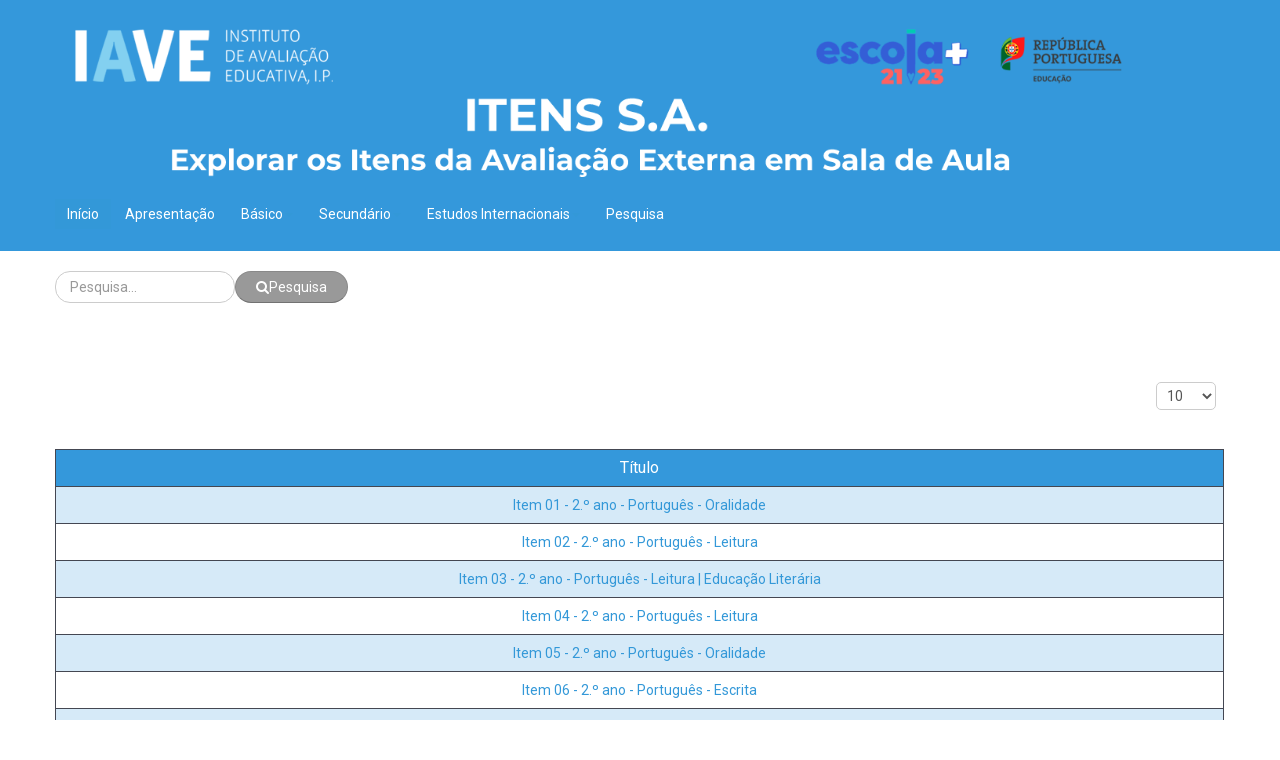

--- FILE ---
content_type: text/html; charset=utf-8
request_url: https://itenssa.iave.pt/index.php/basico/1-ciclo/1-ciclo-portugues
body_size: 26765
content:
<!DOCTYPE html>
<html lang="pt-PT" dir="ltr">
    <head>
        <meta name="viewport" content="width=device-width, initial-scale=1.0">
<base href="https://itenssa.iave.pt/index.php/basico/1-ciclo/1-ciclo-portugues" />
	<meta http-equiv="content-type" content="text/html; charset=utf-8" />
	<meta name="generator" content="Joomla! - Open Source Content Management" />
	<title>1.º Ciclo - Português</title>
	<link href="/index.php/basico/1-ciclo/1-ciclo-portugues?format=feed&amp;type=rss" rel="alternate" type="application/rss+xml" title="RSS 2.0" />
	<link href="/index.php/basico/1-ciclo/1-ciclo-portugues?format=feed&amp;type=atom" rel="alternate" type="application/atom+xml" title="Atom 1.0" />
	<link href="/templates/js_alasse/favicon.ico" rel="shortcut icon" type="image/vnd.microsoft.icon" />
	<link href="/media/system/css/modal.css?607aed498939f5fc4075bbaebb4dfd87" rel="stylesheet" type="text/css" />
	<link href="/templates/js_alasse/css/style-cyan.css" rel="stylesheet" type="text/css" />
	<link href="/templates/js_alasse/css/joomla30-cyan-extended.css" rel="stylesheet" type="text/css" />
	<link href="/templates/js_alasse/css/joomla30-cyan-responsive.css" rel="stylesheet" type="text/css" />
	<link href="/templates/js_alasse/css/custom.css" rel="stylesheet" type="text/css" />
	<link href="/templates/js_alasse/wright/css/font-awesome.min.css" rel="stylesheet" type="text/css" />
	<link href="/media/jui/css/chosen.css?607aed498939f5fc4075bbaebb4dfd87" rel="stylesheet" type="text/css" />
	<link href="/media/com_finder/css/finder.css?607aed498939f5fc4075bbaebb4dfd87" rel="stylesheet" type="text/css" />
	<style type="text/css">
#scrollToTop {
	cursor: pointer;
	font-size: 0.9em;
	position: fixed;
	text-align: center;
	z-index: 9999;
	-webkit-transition: background-color 0.2s ease-in-out;
	-moz-transition: background-color 0.2s ease-in-out;
	-ms-transition: background-color 0.2s ease-in-out;
	-o-transition: background-color 0.2s ease-in-out;
	transition: background-color 0.2s ease-in-out;

	background: #0088cc;
	color: #ffffff;
	border-radius: 3px;
	padding-left: 12px;
	padding-right: 12px;
	padding-top: 12px;
	padding-bottom: 12px;
	right: 20px; bottom: 20px;
}

#scrollToTop:hover {
	background: #0088cc;
	color: #ffffff;
}

#scrollToTop > img {
	display: block;
	margin: 0 auto;
}
	</style>
	<script type="application/json" class="joomla-script-options new">{"csrf.token":"9594572ff6ef9b5b1965ca1796332e3a","system.paths":{"root":"","base":""}}</script>
	<script src="/media/system/js/mootools-core.js?607aed498939f5fc4075bbaebb4dfd87" type="text/javascript"></script>
	<script src="/media/system/js/core.js?607aed498939f5fc4075bbaebb4dfd87" type="text/javascript"></script>
	<script src="/media/system/js/mootools-more.js?607aed498939f5fc4075bbaebb4dfd87" type="text/javascript"></script>
	<script src="/media/plg_system_sl_scrolltotop/js/scrolltotop_mt.js" type="text/javascript"></script>
	<script src="/media/jui/js/jquery.min.js?607aed498939f5fc4075bbaebb4dfd87" type="text/javascript"></script>
	<script src="/media/jui/js/jquery-noconflict.js?607aed498939f5fc4075bbaebb4dfd87" type="text/javascript"></script>
	<script src="/media/jui/js/jquery-migrate.min.js?607aed498939f5fc4075bbaebb4dfd87" type="text/javascript"></script>
	<script src="/media/system/js/caption.js?607aed498939f5fc4075bbaebb4dfd87" type="text/javascript"></script>
	<script src="/templates/js_alasse/js/jui/bootstrap.min.js?607aed498939f5fc4075bbaebb4dfd87" type="text/javascript"></script>
	<script src="/media/system/js/modal.js?607aed498939f5fc4075bbaebb4dfd87" type="text/javascript"></script>
	<script src="/media/jui/js/chosen.jquery.min.js?607aed498939f5fc4075bbaebb4dfd87" type="text/javascript"></script>
	<script src="/media/jui/js/jquery.autocomplete.min.js?607aed498939f5fc4075bbaebb4dfd87" type="text/javascript"></script>
	<script type="text/javascript">
document.addEvent('domready', function() {
	new Skyline_ScrollToTop({
		'image':		'',
		'text':			'Voltar para o topo',
		'title':		'',
		'className':	'scrollToTop',
		'duration':		500,
		'transition':	Fx.Transitions.linear
	});
});jQuery(window).on('load',  function() {
				new JCaption('img.caption');
			});jQuery(function($){ initPopovers(); $("body").on("subform-row-add", initPopovers); function initPopovers (event, container) { $(container || document).find(".hasPopover").popover({"html": true,"trigger": "hover focus","container": "body"});} });
		jQuery(function($) {
			SqueezeBox.initialize({});
			initSqueezeBox();
			$(document).on('subform-row-add', initSqueezeBox);

			function initSqueezeBox(event, container)
			{
				SqueezeBox.assign($(container || document).find('a.modal').get(), {
					parse: 'rel'
				});
			}
		});

		window.jModalClose = function () {
			SqueezeBox.close();
		};

		// Add extra modal close functionality for tinyMCE-based editors
		document.onreadystatechange = function () {
			if (document.readyState == 'interactive' && typeof tinyMCE != 'undefined' && tinyMCE)
			{
				if (typeof window.jModalClose_no_tinyMCE === 'undefined')
				{
					window.jModalClose_no_tinyMCE = typeof(jModalClose) == 'function'  ?  jModalClose  :  false;

					jModalClose = function () {
						if (window.jModalClose_no_tinyMCE) window.jModalClose_no_tinyMCE.apply(this, arguments);
						tinyMCE.activeEditor.windowManager.close();
					};
				}

				if (typeof window.SqueezeBoxClose_no_tinyMCE === 'undefined')
				{
					if (typeof(SqueezeBox) == 'undefined')  SqueezeBox = {};
					window.SqueezeBoxClose_no_tinyMCE = typeof(SqueezeBox.close) == 'function'  ?  SqueezeBox.close  :  false;

					SqueezeBox.close = function () {
						if (window.SqueezeBoxClose_no_tinyMCE)  window.SqueezeBoxClose_no_tinyMCE.apply(this, arguments);
						tinyMCE.activeEditor.windowManager.close();
					};
				}
			}
		};
		
	jQuery(function ($) {
		initChosen();
		$("body").on("subform-row-add", initChosen);

		function initChosen(event, container)
		{
			container = container || document;
			$(container).find(".advancedSelect").chosen({"disable_search_threshold":10,"search_contains":true,"allow_single_deselect":true,"placeholder_text_multiple":"Digite ou selecione op\u00e7\u00f5es","placeholder_text_single":"Escolha uma op\u00e7\u00e3o","no_results_text":"Nenhum resultado obtido"});
		}
	});
	jQuery(function($){ initTooltips(); $("body").on("subform-row-add", initTooltips); function initTooltips (event, container) { container = container || document;$(container).find(".hasTooltip").tooltip({"html": true,"container": "body"});} });
jQuery(document).ready(function() {
	var value, searchword = jQuery('#mod-finder-searchword92');

		// Get the current value.
		value = searchword.val();

		// If the current value equals the default value, clear it.
		searchword.on('focus', function ()
		{
			var el = jQuery(this);

			if (el.val() === 'Pesquisa...')
			{
				el.val('');
			}
		});

		// If the current value is empty, set the previous value.
		searchword.on('blur', function ()
		{
			var el = jQuery(this);

			if (!el.val())
			{
				el.val(value);
			}
		});

		jQuery('#mod-finder-searchform92').on('submit', function (e)
		{
			e.stopPropagation();
			var advanced = jQuery('#mod-finder-advanced92');

			// Disable select boxes with no value selected.
			if (advanced.length)
			{
				advanced.find('select').each(function (index, el)
				{
					var el = jQuery(el);

					if (!el.val())
					{
						el.attr('disabled', 'disabled');
					}
				});
			}
		});
	var suggest = jQuery('#mod-finder-searchword92').autocomplete({
		serviceUrl: '/index.php/component/finder/?task=suggestions.suggest&amp;format=json&amp;tmpl=component',
		paramName: 'q',
		minChars: 1,
		maxHeight: 400,
		width: 300,
		zIndex: 9999,
		deferRequestBy: 500
	});});
	</script>


        <link href='//fonts.googleapis.com/css?family=Roboto:400,300,500,700' rel='stylesheet' type='text/css'>
        <link href='//fonts.googleapis.com/css?family=Source+Sans+Pro:400,700' rel='stylesheet' type='text/css'>
    </head>
    <body class="is_chrome v_131  responsive container-mode b_jdefault h_jdefault s_cyan id_106 rev_2.2.14_3.7.14">
        
        <header id="header">
            <div class="container">
                <div class="row-fluid">
                    <div id="logo" class="span11"><a href="https://itenssa.iave.pt/" class="image"><h2> ITENS S.A. – Explorar os Itens da Avaliação Externa em Sala de Aula</h2><img src="https://itenssa.iave.pt/images/itens_logo.png" alt="" title="" /></a></div>
                </div>
                                <div id="top">
                            <div class="moduletable_menu">
              
              
              <ul class="menu nav-pills nav">
<li class="item-101 active"><a href="/index.php" >Início</a></li><li class="item-103"><a href="/index.php/apresentacao" >Apresentação</a></li><li class="item-104 deeper dropdown parent"><a class=" dropdown-toggle" href="/index.php/basico" >Básico<b class="caret"></b></a><ul class="dropdown-menu"><li class="item-113 deeper dropdown parent dropdown-submenu"><a class=" dropdown-toggle" href="/index.php/basico/1-ciclo" >1.º Ciclo<b class="caret"></b></a><ul class="dropdown-menu"><li class="item-135"><a href="/index.php/basico/1-ciclo/1-ciclo-matematica-2" >1.º Ciclo - Educação Física</a></li><li class="item-152"><a href="/index.php/basico/1-ciclo/1-ciclo-educacao-artistica" >1.º Ciclo - Educação Artística</a></li><li class="item-111"><a href="/index.php/basico/1-ciclo/1-ciclo-estudo-do-meio" >1.º Ciclo - Estudo do Meio</a></li><li class="item-112"><a href="/index.php/basico/1-ciclo/1-ciclo-matematica" >1.º Ciclo - Matemática</a></li><li class="item-106 current"><a href="/index.php/basico/1-ciclo/1-ciclo-portugues" >1.º Ciclo - Português</a></li></ul></li><li class="item-114 deeper dropdown parent dropdown-submenu"><a class=" dropdown-toggle" href="/index.php/basico/2-ciclo" >2.º Ciclo<b class="caret"></b></a><ul class="dropdown-menu"><li class="item-107"><a href="/index.php/basico/2-ciclo/2-ciclo-matematica-e-ciencias" >2.º Ciclo - Matemática e Ciências</a></li><li class="item-119"><a href="/index.php/basico/2-ciclo/2-ciclo-portugues" >2.º Ciclo - Português</a></li><li class="item-153"><a href="/index.php/basico/2-ciclo/2-ciclo-portugues-lingua-segunda" >2.º Ciclo - Português Língua Segunda</a></li><li class="item-154"><a href="/index.php/basico/2-ciclo/2-ciclo-historia-e-geografia-de-portugal" >2.º Ciclo - História e Geografia de Portugal</a></li><li class="item-155"><a href="/index.php/basico/2-ciclo/2-ciclo-educacao-fisica" >2.º Ciclo - Educação Física</a></li></ul></li><li class="item-115 deeper dropdown parent dropdown-submenu"><a class=" dropdown-toggle" href="/index.php/basico/3-ciclo" >3.º Ciclo<b class="caret"></b></a><ul class="dropdown-menu"><li class="item-136"><a href="/index.php/basico/3-ciclo/3-ciclo-educacao-fisica" >3.º Ciclo - Educação Física</a></li><li class="item-150"><a href="/index.php/basico/3-ciclo/3-ciclo-historia-e-geografia" >3.º Ciclo - História e Geografia</a></li><li class="item-162"><a href="/index.php/basico/3-ciclo/3-ciclo-ingles" >3.º Ciclo - Inglês</a></li><li class="item-108"><a href="/index.php/basico/3-ciclo/3-ciclo-matematica" >3.º Ciclo - Matemática</a></li><li class="item-120"><a href="/index.php/basico/3-ciclo/3-ciclo-portugues" >3.º Ciclo - Português</a></li><li class="item-156"><a href="/index.php/basico/3-ciclo/3-ciclo-ciencias-naturais-e-ciencias-fisico-quimicas" >3.º Ciclo - Ciências Naturais e Ciências Físico-Químicas</a></li><li class="item-157"><a href="/index.php/basico/3-ciclo/3-ciclo-tecnologias-da-informacao-e-comunicacao" >3.º Ciclo - Tecnologias da Informação e Comunicação</a></li><li class="item-121"><a href="/index.php/basico/3-ciclo/3-ciclo-portugues-lingua-nao-materna" >3.º Ciclo - Português Língua Não Materna</a></li><li class="item-158"><a href="/index.php/basico/3-ciclo/3-ciclo-portugues-lingua-segunda" >3.º Ciclo - Português Língua Segunda</a></li></ul></li></ul></li><li class="item-105 deeper dropdown parent"><a class=" dropdown-toggle" href="/index.php/secundario" >Secundário<b class="caret"></b></a><ul class="dropdown-menu"><li class="item-139"><a href="/index.php/secundario/secundario-alemao" >Secundário - Alemão</a></li><li class="item-127"><a href="/index.php/secundario/secundario-biologia-e-geologia" >Secundário - Biologia e Geologia</a></li><li class="item-129"><a href="/index.php/secundario/secundario-economia" >Secundário - Economia</a></li><li class="item-132"><a href="/index.php/secundario/secundario-espanhol" >Secundário - Espanhol</a></li><li class="item-122"><a href="/index.php/secundario/secundario-filosofia" >Secundário - Filosofia</a></li><li class="item-140"><a href="/index.php/secundario/secundario-frances" >Secundário - Francês</a></li><li class="item-125"><a href="/index.php/secundario/secundario-fisica-e-quimica" >Secundário - Física e Química</a></li><li class="item-128"><a href="/index.php/secundario/secundario-geografia" >Secundário - Geografia</a></li><li class="item-151"><a href="/index.php/secundario/secundario-geometria-descritiva" >Secundário - Geometria Descritiva</a></li><li class="item-130"><a href="/index.php/secundario/secundario-historia" >Secundário - História</a></li><li class="item-137"><a href="/index.php/secundario/secundario-historia-da-cultura-e-das-artes" >Secundário - História da Cultura e das Artes</a></li><li class="item-131"><a href="/index.php/secundario/secundario-ingles" >Secundário - Inglês</a></li><li class="item-141"><a href="/index.php/secundario/secundario-latim" >Secundário - Latim</a></li><li class="item-134"><a href="/index.php/secundario/secundario-literatura-portuguesa" >Secundário - Literatura Portuguesa</a></li><li class="item-124"><a href="/index.php/secundario/secundario-matematica" >Secundário - Matemática A</a></li><li class="item-138"><a href="/index.php/secundario/secundario-matematica-aplicada-as-ciencias-sociais" >Secundário - Matemática Aplicada às Ciências Sociais</a></li><li class="item-142"><a href="/index.php/secundario/secundario-matematica-b" >Secundário - Matemática B</a></li><li class="item-123"><a href="/index.php/secundario/secundario-portugues" >Secundário - Português</a></li><li class="item-159"><a href="/index.php/secundario/secundario-desenho-a" >Secundário - Desenho A</a></li><li class="item-126"><a href="/index.php/secundario/secundario-portugues-lingua-nao-materna" >Secundário - Português Língua Não Materna</a></li><li class="item-133"><a href="/index.php/secundario/secundario-portugues-lingua-segunda" >Secundário - Português Língua Segunda</a></li></ul></li><li class="item-117 deeper dropdown parent"><a class=" dropdown-toggle" href="/index.php/estudos-internacionais" >Estudos Internacionais<b class="caret"></b></a><ul class="dropdown-menu"><li class="item-118 deeper dropdown parent dropdown-submenu"><a class=" dropdown-toggle" href="/index.php/estudos-internacionais/pirls" >PIRLS<b class="caret"></b></a><ul class="dropdown-menu"><li class="item-144"><a href="/index.php/estudos-internacionais/pirls/pirls-2016" >PIRLS - 2016</a></li></ul></li><li class="item-160 deeper dropdown parent dropdown-submenu"><a class=" dropdown-toggle" href="/index.php/estudos-internacionais/pisa" >PISA<b class="caret"></b></a><ul class="dropdown-menu"><li class="item-161"><a href="/index.php/estudos-internacionais/pisa/pisa-2022" >PISA - 2022</a></li></ul></li><li class="item-143 deeper dropdown parent dropdown-submenu"><a class=" dropdown-toggle" href="/index.php/estudos-internacionais/timss" >TIMSS<b class="caret"></b></a><ul class="dropdown-menu"><li class="item-145 deeper dropdown parent dropdown-submenu"><a class=" dropdown-toggle" href="/index.php/estudos-internacionais/timss/timss-2019" >TIMSS - 2019<b class="caret"></b></a><ul class="dropdown-menu"><li class="item-146"><a href="/index.php/estudos-internacionais/timss/timss-2019/2019-4-ano-ciencias" > 2019 - 4º ano Ciências</a></li><li class="item-149"><a href="/index.php/estudos-internacionais/timss/timss-2019/2019-8-ano-ciencias" > 2019 - 8º ano Ciências</a></li><li class="item-147"><a href="/index.php/estudos-internacionais/timss/timss-2019/2019-4-ano-matematica" > 2019 - 4º ano Matemática</a></li><li class="item-148"><a href="/index.php/estudos-internacionais/timss/timss-2019/2019-8-ano-matematica" > 2019 - 8º ano Matemática</a></li></ul></li></ul></li></ul></li><li class="item-110"><a href="/index.php/pesquisa" >Pesquisa</a></li></ul>
               
        </div>
    
                </div>
                            </div>

            
            
            
                    </header>

                        <div id="grid-top2">
            <div class="container container-alasse">
                <div class="row-fluid"><div class="module first last mod_0 no_title span12">

<div class="finder">
    <form id="mod-finder-searchform92" action="/index.php/pesquisa" method="get" class="form-search" role="search">
        <label for="mod-finder-searchword92" class="element-invisible finder">Pesquisa</label><input type="text" name="q" id="mod-finder-searchword92" class="search-query input-medium" size="25" value="" placeholder="Pesquisa..."/><button class="btn btn-primary hasTooltip  finder" type="submit" title="Iniciar"><span class="icon-search icon-white"></span>Pesquisa</button>
                            </form>
</div>
</div>
</div>
            </div>
        </div>
        
        <div class="bg-sidebar">
            <div class="bg-sidebar-inner"></div>
            <div class="container container-alasse">
                <div id="main-content" class="row-fluid">
                    
                    
                    
                    <section class="span12" id="main">

													<div class="">
								<div class="">
									<div class="">
                                                                                                                        
															</div>
								</div>
							</div>
						
                        
                        <div id="system-message-container">
    </div><div class="category-list">

<div>
	<div class="content-category">
															
    <form action="https://itenssa.iave.pt/index.php/basico/1-ciclo/1-ciclo-portugues" method="post" name="adminForm" id="adminForm" class="form-inline">
        <div class="well well-small">              <fieldset class="filters btn-toolbar clearfix">
                                                    <div class="btn-group pull-right">
                        <label for="limit" class="element-invisible">
                            Qtd. a mostrar                        </label>
                        <select id="limit" name="limit" class="inputbox input-mini" size="1" onchange="this.form.submit()">
	<option value="5">5</option>
	<option value="10" selected="selected">10</option>
	<option value="15">15</option>
	<option value="20">20</option>
	<option value="25">25</option>
	<option value="30">30</option>
	<option value="50">50</option>
	<option value="100">100</option>
	<option value="0">Tudo</option>
</select>
                    </div>
                
                <input type="hidden" name="filter_order" value="" />
                <input type="hidden" name="filter_order_Dir" value="" />
                <input type="hidden" name="limitstart" value="" />
                <input type="hidden" name="task" value="" />
            </fieldset>
        </div>      </form>


    <table class="category table table-striped table-bordered table-hover">
        <thead>
        <tr>
            <th id="categorylist_header_title">
                <a href="#" onclick="Joomla.tableOrdering('a.title','asc','');return false;" class="hasPopover" title="Título" data-content="Selecione para ordenar por esta coluna" data-placement="top">Título</a>            </th>
                                                        </tr>
    </thead>
        <tbody>
                                <tr class="cat-list-row0" >
                            <td headers="categorylist_header_title" class="list-title">
                                            <a href="/index.php/basico/1-ciclo/1-ciclo-portugues/9-item-1-2-ano-portugues-oralidade">
                            Item 01 - 2.º ano - Português - Oralidade                        </a>
                                                                                                </td>
                                                                            </tr>
                                <tr class="cat-list-row1" >
                            <td headers="categorylist_header_title" class="list-title">
                                            <a href="/index.php/basico/1-ciclo/1-ciclo-portugues/12-item-2-2-ano-portugues-leitura">
                            Item 02 - 2.º ano - Português - Leitura                        </a>
                                                                                                </td>
                                                                            </tr>
                                <tr class="cat-list-row0" >
                            <td headers="categorylist_header_title" class="list-title">
                                            <a href="/index.php/basico/1-ciclo/1-ciclo-portugues/15-item-3-2-ano-portugues-leitura-educacao-literaria">
                            Item 03 - 2.º ano - Português - Leitura | Educação Literária                        </a>
                                                                                                </td>
                                                                            </tr>
                                <tr class="cat-list-row1" >
                            <td headers="categorylist_header_title" class="list-title">
                                            <a href="/index.php/basico/1-ciclo/1-ciclo-portugues/276-item-4-2-ano-portugues-leitura">
                            Item 04 - 2.º ano - Português - Leitura                        </a>
                                                                                                </td>
                                                                            </tr>
                                <tr class="cat-list-row0" >
                            <td headers="categorylist_header_title" class="list-title">
                                            <a href="/index.php/basico/1-ciclo/1-ciclo-portugues/277-item-5-2-ano-portugues-oralidade-compreensao">
                            Item 05 - 2.º ano - Português - Oralidade                         </a>
                                                                                                </td>
                                                                            </tr>
                                <tr class="cat-list-row1" >
                            <td headers="categorylist_header_title" class="list-title">
                                            <a href="/index.php/basico/1-ciclo/1-ciclo-portugues/278-item-6-2-ano-portugues-escrita">
                            Item 06 - 2.º ano - Português - Escrita                        </a>
                                                                                                </td>
                                                                            </tr>
                                <tr class="cat-list-row0" >
                            <td headers="categorylist_header_title" class="list-title">
                                            <a href="/index.php/basico/1-ciclo/1-ciclo-portugues/382-item-4-2-ano-portugues-leitura-4">
                            Item 07 - 2.º ano - Português - Leitura                        </a>
                                                                                                </td>
                                                                            </tr>
                                <tr class="cat-list-row1" >
                            <td headers="categorylist_header_title" class="list-title">
                                            <a href="/index.php/basico/1-ciclo/1-ciclo-portugues/720-item-4-2-ano-portugues-leitura-5">
                            Item 08 - 2.º ano - Português - Gramática                        </a>
                                                                                                </td>
                                                                            </tr>
                                <tr class="cat-list-row0" >
                            <td headers="categorylist_header_title" class="list-title">
                                            <a href="/index.php/basico/1-ciclo/1-ciclo-portugues/380-item-4-2-ano-portugues-leitura-2">
                            Item 09 - 2.º ano - Português - Leitura                        </a>
                                                                                                </td>
                                                                            </tr>
                                <tr class="cat-list-row1" >
                            <td headers="categorylist_header_title" class="list-title">
                                            <a href="/index.php/basico/1-ciclo/1-ciclo-portugues/721-item-4-2-ano-portugues-leitura-6">
                            Item 10 - 2.º ano - Português - Gramática                        </a>
                                                                                                </td>
                                                                            </tr>
            </tbody>
</table>


	
			</div>
</div>

</div>


													<div class="">
								<div class="">
									<div class="">
						                                                                        															</div>
								</div>
							</div>
						                    </section>

                    
                    
                </div>
            </div>
        </div>

        
        
        <div class="wrapper-footer">
    	    <footer id="footer"  class="footer sticky">
                
                <div class="container footer-content container-alasse">
                        				
    			</div>
    	    </footer>
        </div>
                        
    
<script src='/templates/js_alasse/wright/js/utils.min.js' type='text/javascript'></script>
<script src='/templates/js_alasse/wright/js/stickyfooter.min.js' type='text/javascript'></script>
</body>
</html>

--- FILE ---
content_type: text/css
request_url: https://itenssa.iave.pt/templates/js_alasse/css/joomla30-cyan-extended.css
body_size: 88513
content:
.clearfix{*zoom:1}.clearfix:before,.clearfix:after{display:table;content:"";line-height:0}.clearfix:after{clear:both}.hide-text{font:0/0 a;color:transparent;text-shadow:none;background-color:transparent;border:0}.input-block-level{display:block;width:100%;min-height:30px;-webkit-box-sizing:border-box;-moz-box-sizing:border-box;box-sizing:border-box}body.b_arial{font-family:Arial,"Helvetica Neue",Helvetica,sans-serif}body.b_baskerville{font-family:Baskerville,"Times New Roman",Times,serif}body.b_cambria{font-family:Cambria,Georgia,Times,"Times New Roman",serif}body.b_centurygothic{font-family:"Century Gothic","Apple Gothic",sans-serif}body.b_consolas{font-family:Consolas,"Lucida Console",Monaco,monospace}body.b_copperplatelight{font-family:"Copperplate Light","Copperplate Gothic Light",serif}body.b_couriernew{font-family:"Courier New",Courier,monospace}body.b_franklingothic{font-family:"Franklin Gothic Medium","Arial Narrow Bold",Arial,sans-serif}body.b_futura{font-family:Futura,"Century Gothic",AppleGothic,sans-serif}body.b_garamond{font-family:Garamond,"Hoefler Text","Times New Roman",Times,serif}body.b_geneva{font-family:Geneva,"Lucida Sans","Lucida Grande","Lucida Sans Unicode",Verdana,sans-serif}body.b_georgia{font-family:Georgia,Cambria,"Times New Roman",Times,serif}body.b_gillsans{font-family:"Gill Sans",Calibri,"Trebuchet MS",sans-serif}body.b_helvetica{font-family:"Helvetica Neue",Arial,Helvetica,sans-serif}body.b_impact{font-family:Impact,Haettenschweiler,"Arial Narrow Bold",sans-serif}body.b_lucidasans{font-family:"Lucida Sans","Lucida Grande","Lucida Sans Unicode",sans-serif}body.b_palatino{font-family:Palatino,"Palatino Linotype",Georgia,Times,"Times New Roman",serif}body.b_tahoma{font-family:Tahoma,Geneva,Verdana,sans-serif}body.b_times{font-family:Times,"Times New Roman",Georgia,serif}body.b_trebuchetms{font-family:"Trebuchet MS","Lucida Sans Unicode","Lucida Grande"," Lucida Sans",Arial,sans-serif}body.b_verdana{font-family:Verdana,Geneva,Tahoma,sans-serif}body.h_arial h1,body.h_arial h2,body.h_arial h3,body.h_arial h4,body.h_arial h5,body.h_arial h6{font-family:Arial,"Helvetica Neue",Helvetica,sans-serif}body.h_baskerville h1,body.h_baskerville h2,body.h_baskerville h3,body.h_baskerville h4,body.h_baskerville h5,body.h_baskerville h6{font-family:Baskerville,Times,"Times New Roman",serif}body.h_cambria h1,body.h_cambria h2,body.h_cambria h3,body.h_cambria h4,body.h_cambria h5,body.h_cambria h6{font-family:Cambria,Georgia,Times,"Times New Roman",serif}body.h_centurygothic h1,body.h_centurygothic h2,body.h_centurygothic h3,body.h_centurygothic h4,body.h_centurygothic h5,body.h_centurygothic h6{font-family:"Century Gothic","Apple Gothic",sans-serif}body.h_consolas h1,body.h_consolas h2,body.h_consolas h3,body.h_consolas h4,body.h_consolas h5,body.h_consolas h6{font-family:"Century Gothic","Apple Gothic",sans-serif}body.h_copperplatelight h1,body.h_copperplatelight h2,body.h_copperplatelight h3,body.h_copperplatelight h4,body.h_copperplatelight h5,body.h_copperplatelight h6{font-family:"Copperplate Light","Copperplate Gothic Light",serif}body.h_couriernew h1,body.h_couriernew h2,body.h_couriernew h3,body.h_couriernew h4,body.h_couriernew h5,body.h_couriernew h6{font-family:"Courier New",Courier,monospace}body.h_franklingothic h1,body.h_franklingothic h2,body.h_franklingothic h3,body.h_franklingothic h4,body.h_franklingothic h5,body.h_franklingothic h6{font-family:"Franklin Gothic Medium","Arial Narrow Bold",Arial,sans-serif}body.h_futura h1,body.h_futura h2,body.h_futura h3,body.h_futura h4,body.h_futura h5,body.h_futura h6{font-family:Futura,"Century Gothic",AppleGothic,sans-serif}body.h_garamond h1,body.h_garamond h2,body.h_garamond h3,body.h_garamond h4,body.h_garamond h5,body.h_garamond h6{font-family:Garamond,"Hoefler Text",Palatino,"Palatino Linotype",serif}body.h_geneva h1,body.h_geneva h2,body.h_geneva h3,body.h_geneva h4,body.h_geneva h5,body.h_geneva h6{font-family:Geneva,Verdana,"Lucida Sans","Lucida Grande","Lucida Sans Unicode",sans-serif}body.h_georgia h1,body.h_georgia h2,body.h_georgia h3,body.h_georgia h4,body.h_georgia h5,body.h_georgia h6{font-family:Georgia,Cambria,"Times New Roman",Times,serif}body.h_gillsans h1,body.h_gillsans h2,body.h_gillsans h3,body.h_gillsans h4,body.h_gillsans h5,body.h_gillsans h6{font-family:"Gill Sans","Trebuchet MS",Calibri,sans-serif}body.h_helvetica h1,body.h_helvetica h2,body.h_helvetica h3,body.h_helvetica h4,body.h_helvetica h5,body.h_helvetica h6{font-family:Helvetica,"Helvetica Neue",Arial,sans-serif}body.h_impact h1,body.h_impact h2,body.h_impact h3,body.h_impact h4,body.h_impact h5,body.h_impact h6{font-family:Impact,Haettenschweiler,"Arial Narrow Bold",sans-serif}body.h_lucidasans h1,body.h_lucidasans h2,body.h_lucidasans h3,body.h_lucidasans h4,body.h_lucidasans h5,body.h_lucidasans h6{font-family:"Lucida Sans","Lucida Grande","Lucida Sans Unicode",sans-serif}body.h_palatino h1,body.h_palatino h2,body.h_palatino h3,body.h_palatino h4,body.h_palatino h5,body.h_palatino h6{font-family:Palatino,"Palatino Linotype","Hoefler Text",Times,"Times New Roman",serif}body.h_tahoma h1,body.h_tahoma h2,body.h_tahoma h3,body.h_tahoma h4,body.h_tahoma h5,body.h_tahoma h6{font-family:Tahoma,Verdana,Geneva,sans-serif}body.h_times h1,body.h_times h2,body.h_times h3,body.h_times h4,body.h_times h5,body.h_times h6{font-family:Times,"Times New Roman",Georgia,serif}body.h_trebuchetms h1,body.h_trebuchetms h2,body.h_trebuchetms h3,body.h_trebuchetms h4,body.h_trebuchetms h5,body.h_trebuchetms h6{font-family:"Trebuchet MS",Tahoma,Arial,sans-serif}body.h_verdana h1,body.h_verdana h2,body.h_verdana h3,body.h_verdana h4,body.h_verdana h5,body.h_verdana h6{font-family:Verdana,Tahoma,Geneva,sans-serif}.pull-right{float:right}.pull-left{float:left}.hide{display:none}.show{display:block}.invisible{visibility:hidden}.affix{position:fixed}.m-0{margin:0 !important}.m-t-0{margin-top:0 !important}.m-r-0{margin-right:0 !important}.m-b-0{margin-bottom:0 !important}.m-l-0{margin-left:0 !important}.m-t-1{margin-top:1rem !important}.m-r-1{margin-right:1rem !important}.m-b-1{margin-bottom:1rem !important}.m-l-1{margin-left:1rem !important}.m-t-2{margin-top:2rem !important}.m-r-2{margin-right:2rem !important}.m-b-2{margin-bottom:2rem !important}.m-l-2{margin-left:2rem !important}.m-t-3{margin-top:3rem !important}.m-r-3{margin-right:3rem !important}.m-b-3{margin-bottom:3rem !important}.m-l-3{margin-left:3rem !important}.m-t-4{margin-top:4rem !important}.m-r-4{margin-right:4rem !important}.m-b-4{margin-bottom:4rem !important}.m-l-4{margin-left:4rem !important}.p-0{padding:0 !important}.p-t-0{padding-top:0 !important}.p-r-0{padding-right:0 !important}.p-b-0{padding-bottom:0 !important}.p-l-0{padding-left:0 !important}.p-t-1{padding-top:1rem !important}.p-r-1{padding-right:1rem !important}.p-b-1{padding-bottom:1rem !important}.p-l-1{padding-left:1rem !important}.p-t-2{padding-top:2rem !important}.p-r-2{padding-right:2rem !important}.p-b-2{padding-bottom:2rem !important}.p-l-2{padding-left:2rem !important}.p-t-3{padding-top:3rem !important}.p-r-3{padding-right:3rem !important}.p-b-3{padding-bottom:3rem !important}.p-l-3{padding-left:3rem !important}.p-t-4{padding-top:4rem !important}.p-r-4{padding-right:4rem !important}.p-b-4{padding-bottom:4rem !important}.p-l-4{padding-left:4rem !important}html{height:100%}body{min-height:100%;position:relative}body .element-invisible{display:none;visibility:hidden}#logo a.image h2{display:none}.edit.item-page .tab-content{overflow:inherit}.edit.item-page .control-label .hasPopover,.edit.item-page .control-label .hasTooltip{display:inline-block}.dropdown-menu>li>a:focus>[class^="icon-"],.dropdown-menu>li>a:focus>[class*=" icon-"],.dropdown-submenu:focus>a>[class^="icon-"],.dropdown-submenu:focus>a>[class*=" icon-"]{background-image:none}.cat-children h3 a{color:#3398d8}.cat-children h3 a.btn{color:#333}.cat-children h3 a i{margin-right:5px}.cat-children ul{padding:0 0 0 10px;margin:0}.cat-children ul li{border-bottom:1px solid #eee;padding-bottom:10px;margin-bottom:10px}.cat-children ul ul{margin-left:20px;margin-top:20px}.cat-children ul ul li{border-bottom:0}.contentpane{padding-left:20px;padding-right:20px}[class^="icon-"],[class*=" icon-"]{background-image:none;width:auto;height:auto;vertical-align:middle;margin-top:0}a [class^="icon-"],a [class*=" icon-"]{text-decoration:none}div.joomlashack{font-size:11px;text-align:center;margin:10px auto}div.joomlashack a{color:#fff;text-decoration:none}div.joomlashack img{width:75px;height:auto}dl.article-info{float:none;display:block;width:100%;margin:0;font-size:0.8em;padding:5px 0;list-style:none}dl.article-info dd,dl.article-info dd>div{-webkit-border-radius:12px;-moz-border-radius:12px;border-radius:12px;background:none;clear:none;cursor:default;display:inline-block;*display:inline;*zoom:1;float:none;line-height:24px;margin:0;min-height:24px;width:auto}p.img_caption{background:none repeat scroll 0 0 #eee;font-size:0.75em;font-style:italic;text-align:left}dl.label.label-info{display:inline-block;margin:0;padding:0 5px}dl.label.label-info dd,dl.label.label-info dt{display:inline-block;margin:0}.well{box-sizing:border-box;-ms-box-sizing:border-box}.well h3{display:block;text-shadow:0 1px 0 rgba(255,255,255,0.5)}.btn-group.actions .btn img{height:16px}.carousel .item>img{width:100%}.navbar .nav li a.hidden-text>[class*="icon-"]{margin-right:0}.navbar .btn{margin-bottom:5px}.navbar-inner{filter:none}.navbar-transparent .navbar-inner{background-color:transparent;background-image:none;border:0}.nav li [class^="icon-"],.nav li [class*=" icon-"],.nav li img{margin-right:4px}.nav li ul.submenu{margin-left:13px;margin-right:13px}.nav li ul.submenu li a{display:block;padding:5px}.nav>li>ul.submenu{margin-left:20px;margin-right:20px}.nav>li>ul.submenu li>a:hover,.nav>li>ul.submenu li>a:focus{text-decoration:none}.nav>li>ul.submenu .active>a{color:#1f6ea0}.nav-tabs li:hover>.dropdown-menu,.nav-pills li:hover>.dropdown-menu,.nav-tabs li:focus>.dropdown-menu,.nav-pills li:focus>.dropdown-menu{display:block}.nav-tabs .tabs{float:left;font-weight:normal}.nav-tabs .tabs h3,.nav-tabs .tabs p{margin-bottom:-1px;margin-right:2px}.nav-tabs .tabs h3 a,.nav-tabs .tabs p a{border:1px solid transparent;border-radius:5px 5px 0 0;display:block;padding:8px 12px}.nav-tabs .tabs h3{font-size:14px;font-weight:normal}.nav-tabs .open h3 a,.nav-tabs .open p a{background-color:#fff;border-color:#DDDDDD #DDDDDD transparent;cursor:default}.nav-tabs .open h3 a>a,.nav-tabs .open p a>a{color:#565a68}.nav-tabs .open h3 a>a>.caret>.caret,.nav-tabs .open p a>a>.caret>.caret{border-top-color:#565a68}.nav-pills>li>a>.caret{margin-top:6px}.nav-list>li>ul.submenu{margin-left:7px;margin-right:7px}.module .nav li.dropdown .dropdown-menu li>a{white-space:normal}.module .nav.nav-stacked li>a,.module .nav.nav-pills li>a,.module .nav.nav-list li>a{-webkit-text-shadow:none;-moz-text-shadow:none;-ms-text-shadow:none;-o-text-shadow:none;text-shadow:none}.nav-tabs dt{margin-bottom:0}a.hidden-text span.hidden-text{display:none}.elements{border-bottom:1px solid #ddd;background:#fff}.nav-tabs .dropdown-menu,.nav-pills .dropdown-menu,.navbar .dropdown-menu{margin-top:0}.item-image{max-width:100%}.text-error{color:#b94a48}.text-info{color:#3a87ad}.text-success{color:#468847}.text-warning{color:#c09853}#footer.sticky{width:100%}#sliderContainer div.slidermanDescriptionCont div.slidermanDescriptionText div.slideTitle p{font-size:1.1em;line-height:14px}.contact .thumbnail.pull-right+.dl-horizontal:after{clear:none}.list-striped,.row-striped{list-style:none;line-height:18px;text-align:left;vertical-align:middle;border-top:1px solid #ccc;margin-left:0}.list-striped li,.list-striped dd,.row-striped .row,.row-striped .row-fluid{border-bottom:1px solid #ccc;padding:8px}.list-striped li:nth-child(odd),.list-striped dd:nth-child(odd),.row-striped .row:nth-child(odd),.row-striped .row-fluid:nth-child(odd){background-color:#eee}.list-striped li:hover,.list-striped dd:hover,.row-striped .row:hover,.row-striped .row-fluid:hover{background-color:#ddd}.thumbnail{margin-bottom:9px}.accordion-group{background:#fff}.select[multiple],select[size]{height:28px}.site-title{font-size:40px;line-height:48px;font-weight:bold}.brand{color:#1a5f8b;-webkit-transition:color .5s linear;-moz-transition:color .5s linear;-o-transition:color .5s linear;transition:color .5s linear}.brand:hover{color:#3398d8;text-decoration:none}.header .finder{margin-top:14px}.header .finder .btn{margin-top:0px}.navigation{padding:5px 0;border-top:1px solid rgba(0,0,0,0.075);border-bottom:1px solid rgba(0,0,0,0.075);margin-bottom:10px}.navigation .nav-pills{margin-bottom:0}.well .page-header{margin:0px 0px 5px 0px}h1,h2,h3,h4,h5,h6{margin:13.333333333333334px 0;line-height:normal}[class*="module"]{margin-bottom:20px}[class*="module"]:last-child{margin-bottom:0}.module-header{padding-bottom:17px;margin:20px 0 18px 0;border-bottom:1px solid #eee}.item-title{margin-bottom:9px}.item-content{margin:18px 0}.item-subtitle{margin-bottom:9px}.item-image{margin-bottom:1rem !important}.pull-right.item-image{margin-left:1rem !important}.pull-left.item-image{margin-right:1rem !important}.header .nav>li:last-child>.dropdown-menu,.item-actions .dropdown-menu,.item-comment .dropdown-menu{left:auto;right:0}.article-index{margin:0 0 10px 10px}.list-item-title{margin-bottom:9px}.list-item-content{margin:18px 0}.list-item-subtitle{margin-bottom:9px}.content-links{padding:15px 0}.img_caption .left{float:left;margin-right:1em}.img_caption .right{float:right;margin-left:1em}.img_caption .left p{clear:left;text-align:center}.img_caption .right p{clear:right;text-align:center}.img_caption{text-align:center!important}.img_caption.none{margin-left:auto;margin-right:auto;max-width:100%}#sidebar1 input,#sidebar2 input{height:30px;margin-bottom:5px;max-width:80%;width:auto}#sidebar1 input#modlgn-remember,#sidebar2 input#modlgn-remember{height:11px}#sidebar1 input[type='text'],#sidebar2 input[type='text'],#sidebar1 input[type='password'],#sidebar2 input[type='password'],#sidebar1 input[type='submit'],#sidebar2 input[type='submit'],#sidebar1 input[type='button'],#sidebar2 input[type='button']{-webkit-box-sizing:border-box;-moz-box-sizing:border-box;box-sizing:border-box}#sidebar1 .form-horizontal .control-label,#sidebar2 .form-horizontal .control-label{width:auto}#sidebar1 .form-horizontal .controls,#sidebar2 .form-horizontal .controls{margin-left:5px}#sidebar1 .tabs-left>.nav-tabs,#sidebar2 .tabs-left>.nav-tabs,#sidebar1 .tabs-right>.nav-tabs,#sidebar2 .tabs-right>.nav-tabs{float:none}select{border-radius:5px}div.finder #advanced-search span.term,div.finder #advancedSearch span.term{font-style:italic}div.cat_children>div,div.cat-children>div,div.categories-list>div{border-bottom:1px solid #eee;padding-bottom:10px;margin-bottom:10px}div.cat_children>div div,div.cat-children>div div,div.categories-list>div div{padding-left:10px}div.cat_children>div.page-header,div.cat-children>div.page-header,div.categories-list>div.page-header{padding-bottom:9px;margin-bottom:30px}div.cat_children h3,div.cat-children h3,div.categories-list h3{padding-top:12px}.category-desc{*zoom:1}.category-desc:before,.category-desc:after{display:table;content:"";line-height:0}.category-desc:after{clear:both}.contentpaneopen,.blog{width:100%}.blog{margin:0 0 20px 0}.article_column{padding:10px 0}.column_separator{padding:20px 1%}.items-leading{display:inline-block;width:100%}.items-leading [class*="leading-"]{*zoom:1}.items-leading [class*="leading-"]:before,.items-leading [class*="leading-"]:after{display:table;content:"";line-height:0}.items-leading [class*="leading-"]:after{clear:both}.items-row{overflow:hidden}.items-row .item{*zoom:1}.items-row .item:before,.items-row .item:after{display:table;content:"";line-height:0}.items-row .item:after{clear:both}.leading{clear:both}.tags{padding:5px 0}.icons-actions [class*="icon-"]{margin-right:4px}.items-more{padding:0;margin-top:10px}.items-more h3{padding-right:10px;padding-left:15px}.contentpane{padding-left:20px;padding-right:20px}body.contentpane div.icons-actions,body.contentpane .content_vote{display:none}.pagination{display:block;text-align:center;margin:10px auto 20px auto}.pagination li:first-child span{border-left-width:0px}.pagination li span{border-width:0}.pagination span{padding:0px}div.disabled{display:inline}.pagenavcounter{display:inline-block;line-height:35px;margin-right:5px;text-align:center}.counter{color:#333;display:block;margin-right:5px;line-height:40px}.search-results{clear:both}.result-title:first-child{border-top-color:transparent}.result-title{border-top:1px solid #eee;font-size:18px;margin-top:20px;padding-top:10px;margin-bottom:10px}.result-category,.result-text,.result-title{margin-bottom:10px}span.highlight{background-color:#f9f952}#sidebar1 select,#sidebar2 select{width:auto;min-width:90%}#sidebar1 input.button,#sidebar2 input.button{min-width:inherit}#sidebar1 input.button.btn,#sidebar2 input.button.btn{clear:none}#sidebar1 input#modlgn-remember,#sidebar2 input#modlgn-remember{min-width:inherit}.stats-module dd,.stats-module dt{float:left}.stats-module dt{clear:both;min-width:50px}.weblinks a [class^="icon-"],.weblinks a [class*=" icon-"]{margin:0 3px}::selection{background:rgba(51,152,216,0.1)}::-moz-selection{background:rgba(51,152,216,0.1)}.visible-phone,.visible-tablet{display:none}.no-responsive{min-width:940px}iframe{max-width:100%}.clear{clear:both}[class^="icon-wright-joomla"]:before,[class*=" icon-wright-joomla"]:before{background-image:url(../wright/images/icons/wright-joomla.png);background-repeat:no-repeat;-webkit-box-sizing:border-box;-moz-box-sizing:border-box;box-sizing:border-box;content:''}.icon-wright-joomla-black:before,.icon-wright-joomla-white:before,.icon-wright-joomla-inverse:before,.icon-wright-joomla:before{height:14px;width:14px}.icon-wright-joomla-black.icon-2x:before,.icon-wright-joomla-white.icon-2x:before,.icon-wright-joomla-inverse.icon-2x:before,.icon-wright-joomla.icon-2x:before{height:29px;width:29px}.icon-wright-joomla-black.icon-3x:before,.icon-wright-joomla-white.icon-3x:before,.icon-wright-joomla-inverse.icon-3x:before,.icon-wright-joomla.icon-3x:before{height:43px;width:43px}.icon-wright-joomla-black.icon-4x:before,.icon-wright-joomla-white.icon-4x:before,.icon-wright-joomla-inverse.icon-4x:before,.icon-wright-joomla.icon-4x:before{height:57px;width:57px}.icon-wright-joomla-black.icon-5x:before,.icon-wright-joomla-white.icon-5x:before,.icon-wright-joomla-inverse.icon-5x:before,.icon-wright-joomla.icon-5x:before{height:71px;width:71px}.icon-wright-joomla-black:before,.icon-wright-joomla:before{background-position:-204px 0}.icon-wright-joomla-black.icon-2x:before,.icon-wright-joomla.icon-2x:before{background-position:-174px 0}.icon-wright-joomla-black.icon-3x:before,.icon-wright-joomla.icon-3x:before{background-position:-130px 0}.icon-wright-joomla-black.icon-4x:before,.icon-wright-joomla.icon-4x:before{background-position:-72px 0}.icon-wright-joomla-black.icon-5x:before,.icon-wright-joomla.icon-5x:before{background-position:0 0}.icon-wright-joomla-inverse:before,.icon-wright-joomla-white:before{background-position:-204px -72px}.icon-wright-joomla-inverse.icon-2x:before,.icon-wright-joomla-white.icon-2x:before{background-position:-174px -72px}.icon-wright-joomla-inverse.icon-3x:before,.icon-wright-joomla-white.icon-3x:before{background-position:-130px -72px}.icon-wright-joomla-inverse.icon-4x:before,.icon-wright-joomla-white.icon-4x:before{background-position:-72px -72px}.icon-wright-joomla-inverse.icon-5x:before,.icon-wright-joomla-white.icon-5x:before{background-position:0 -72px}aside a.readmore{margin-bottom:10px}[class*="newsflash"] p.readmore{margin-bottom:20px}[class*="newsflash-vert"]{list-style:none;margin:0}[class*="newsflash-horiz"]>.row-fluid>[class*="span"]{*zoom:1}[class*="newsflash-horiz"]>.row-fluid>[class*="span"]:before,[class*="newsflash-horiz"]>.row-fluid>[class*="span"]:after{display:table;content:"";line-height:0}[class*="newsflash-horiz"]>.row-fluid>[class*="span"]:after{clear:both}.newsflash-item{*zoom:1}.newsflash-item:before,.newsflash-item:after{display:table;content:"";line-height:0}.newsflash-item:after{clear:both}*~[class*="newsflash-title"]{clear:both}.img-no-responsive-wrapper{overflow:hidden}.img-no-responsive-wrapper img{max-width:none}.radio.btn-group .btn:not(.btn-success):not(.btn-danger){background:#e6e6e6;color:#333}.radio.btn-group .btn:not(.btn-success):not(.btn-danger):hover,.radio.btn-group .btn:not(.btn-success):not(.btn-danger):focus,.radio.btn-group .btn:not(.btn-success):not(.btn-danger):active{background:#ccc;color:#333}.radio.btn-group input[type=radio]{display:none}.radio.btn-group>label:first-of-type{margin-left:0;-webkit-border-bottom-left-radius:0;border-bottom-left-radius:0;-webkit-border-top-left-radius:0;border-top-left-radius:0;-moz-border-radius-bottomleft:0;-moz-border-radius-topleft:0}@media print{a[href]:after{content:""}#pop-print{display:none}}.input-append .add-on{margin-left:0}.fields-container .field-entry{margin:10px 0}.fields-container .field-entry .field-label{font-weight:bold}.stats-module{*zoom:1}.stats-module:before,.stats-module:after{display:table;content:"";line-height:0}.stats-module:after{clear:both}.is_internet.v_8.sb2 .bg-sidebar .container #main-content>*,.is_internet.v_9.sb2 .bg-sidebar .container #main-content>*,.is_internet.v_8.sb2 .bg-sidebar .container-fluid #main-content>*,.is_internet.v_9.sb2 .bg-sidebar .container-fluid #main-content>*{float:left}.is_internet.v_8 #main-content>*,.is_internet.v_9 #main-content>*{overflow:visible !important}.is_internet.v_8 div #sliderContainer div img.fillWidth,.is_internet.v_9 div #sliderContainer div img.fillWidth{width:100% !important;height:auto !important}.is_internet.v_8 div .shackSliderslider .pagination,.is_internet.v_9 div .shackSliderslider .pagination{background-color:transparent;background-image:url(../images/bg_slider_pagination.png)}.is_internet.v_8 .breadcrumb,.is_internet.v_9 .breadcrumb{*zoom:1}.is_internet.v_8 .breadcrumb:before,.is_internet.v_9 .breadcrumb:before,.is_internet.v_8 .breadcrumb:after,.is_internet.v_9 .breadcrumb:after{display:table;content:"";line-height:0}.is_internet.v_8 .breadcrumb:after,.is_internet.v_9 .breadcrumb:after{clear:both}.is_internet.v_8 .breadcrumb li,.is_internet.v_9 .breadcrumb li{display:block;float:left}h1{font-size:33px;margin:20px 0 30px}h2{font-size:27px}h3{font-size:24px}h4{font-size:20px}h5{font-size:18px}h6{font-size:16px}#header{background-color:#3498db;color:#fff;margin:0;padding-top:10px}#header #top a,#header #featured a,#header #menu2 a{color:#fff}#header #top a:hover,#header #featured a:hover,#header #menu2 a:hover{text-decoration:none}#header #top .nav li a [class^="icon-"],#header #featured .nav li a [class^="icon-"],#header #menu2 .nav li a [class^="icon-"],#header #top .nav li a [class*=" icon-"],#header #featured .nav li a [class*=" icon-"],#header #menu2 .nav li a [class*=" icon-"]{color:#fff}#header #top .nav li a:hover,#header #featured .nav li a:hover,#header #menu2 .nav li a:hover,#header #top .nav li a:focus,#header #featured .nav li a:focus,#header #menu2 .nav li a:focus{background-color:#2980b9}#extra{background:rgba(0,0,0,0.2);padding:48px 0}#extra [class*="moduletable"] h1{font-size:40px}#extra [class*="moduletable"] h1,#extra [class*="moduletable"] h2,#extra [class*="moduletable"] h3,#extra [class*="moduletable"] h4,#extra [class*="moduletable"] h5,#extra [class*="moduletable"] h6{margin-bottom:10px;margin-top:0}#featured{margin:0;*zoom:1;background:rgba(0,0,0,0.2)}#featured:before,#featured:after{display:table;content:"";line-height:0}#featured:after{clear:both}#featured [class*="module"]{margin:0 auto;padding:60px 0}#featured [class*="module"]>h1,#featured [class*="module"]>h2,#featured [class*="module"]>h3,#featured [class*="module"]>h4,#featured [class*="module"]>h5,#featured [class*="module"]>h6{margin-top:0}#featured [class*="module"]>h3{font-size:56px}#featured .moduletable_slider{margin:0;padding:0}#featured .hero-unit{margin-bottom:20px;padding:60px}#featured .hero-unit .hero-unit{margin:0;padding:0}#featured h1,#featured h2,#featured h3,#featured h4,#featured h5,#featured h6{font-weight:300}.container-mode #featured [class*="module"]{max-width:49%}.container-mode #featured .moduletable_slider{max-width:100% !important}#floating{color:#444752;max-width:88px;min-width:88px;overflow:hidden;position:absolute;right:0;z-index:1000}#floating [class*="module"]{float:right;font-size:13px}#floating [class*="module"]>h3{font-size:17px}#floating [class*="module"] p{padding-right:5px}#floating .jssocialicons{margin-top:5px}#logo{padding-top:10px;padding-bottom:20px}#logo a{color:#fff;-webkit-transition:all .1s ease-in-out;-moz-transition:all .1s ease-in-out;-o-transition:all .1s ease-in-out;transition:all .1s ease-in-out}#logo a:hover,#logo a:focus{color:#444752;text-decoration:none}#menu .nav{float:right;margin-right:0}#menu .navbar-inner{padding-right:0}#bottom-menu .navbar-inner{padding:0}code{background-color:transparent;border:0;color:#444752;font-weight:bold}div .bs-docs-example{border:0;padding-top:50px;-webkit-border-radius:0;-moz-border-radius:0;border-radius:0}div .bs-docs-example:after{-webkit-border-radius:0;-moz-border-radius:0;border-radius:0;background-color:transparent;border:0;border-bottom:1px solid #2c97de;font-size:14px;left:-20px;padding:7px 280px 7px 20px}div .bs-docs-example+.prettyprint{margin-top:-15px}blockquote{background-image:url(../images/bq-top-cyan.png);background-position:left top;background-repeat:no-repeat;border-left:0;padding-left:40px;padding-top:15px}blockquote p{background-image:url(../images/bq-bottom-cyan.png);background-position:right bottom;background-repeat:no-repeat;padding-bottom:10px;padding-right:40px}blockquote.pull-right{background-image:url(../images/bq-bottom-cyan.png);background-position:right top;border-right:0;padding:15px 40px 0 0}blockquote.pull-right p{background-image:url(../images/bq-top-cyan.png);background-position:left bottom;padding-right:0;padding-left:40px}.table td,.table th{text-align:center}.table thead{background-color:#3498db}.table th{color:#fff;font-size:16px;font-weight:normal}.table th a{color:#fff}.btn{-webkit-border-radius:40px;-moz-border-radius:40px;border-radius:40px;-webkit-box-shadow:none;-moz-box-shadow:none;box-shadow:none;background-image:none;color:#fff;padding:5px 20px;text-shadow:none}.btn.btn-large{padding-left:40px;padding-right:40px}.btn:hover{-webkit-transition:all .3s ease;-moz-transition:all .3s ease;-o-transition:all .3s ease;transition:all .3s ease;background-color:#227fbb;color:#fff}.btn:focus{background-color:#255275;color:#0087cc}.btn.active,.btn:active{box-shadow:none}.btn.dropdown-toggle .caret{border-top-color:#fff}.btn.dropdown-toggle:focus .caret{border-top-color:#0087cc}.btn:active,.btn.active,.btn.disabled,.btn[disabled]{color:#fff}.btn-primary:hover{background-color:#878787}.btn-primary:focus{background-color:#808080;color:#ccc}.btn-primary.dropdown-toggle:focus .caret{color:#ccc}.btn-group.open .btn-primary.dropdown-toggle:focus{background-color:#2386c8;color:#0087cc}.btn-group.open .btn-info.dropdown-toggle:focus{background-color:#31b0d5;color:#4ee3e7}.btn-info:hover{background-color:#3db5d8}.btn-info:focus{background-color:#31b0d5;color:#4ee3e7}.btn-info.dropdown-toggle:focus .caret{border-top-color:#4ee3e7}.btn-success:hover{background-color:#48ba48}.btn-success:focus{background-color:#42b142;color:#a8f6a2}.btn-success.dropdown-toggle:focus .caret{border-top-color:#a8f6a2}.btn-warning:hover{background-color:#faa52d}.btn-warning:focus{background-color:#fa9f1e;color:#fbdc3e}.btn-warning.dropdown-toggle:focus .caret{border-top-color:#fbdc3e}.btn-danger:hover{background-color:#eb3f3b}.btn-danger:focus{background-color:#e9322d;color:#f38169}.btn-danger.dropdown-toggle:focus .caret{border-top-color:#f38169}.btn-inverse:hover{background-color:#323232}.btn-inverse:focus{background-color:#2b2b2b;color:#555}.btn-inverse.dropdown-toggle:focus .caret{border-top-color:#555}.btn-link{color:#3398d8}.btn-link:hover{background-color:transparent;color:#1f6ea0}.btn-link:focus{background-color:transparent;color:#1f6ea0}.dropup .btn .caret{border-bottom-color:#fff}.btn-group .btn:first-of-type{-webkit-border-top-left-radius:40px;-moz-border-radius-topleft:40px;border-top-left-radius:40px;-webkit-border-bottom-left-radius:40px;-moz-border-radius-bottomleft:40px;border-bottom-left-radius:40px}.btn-group .btn:last-of-type{-webkit-border-top-right-radius:40px;-moz-border-radius-topright:40px;border-top-right-radius:40px;-webkit-border-bottom-right-radius:40px;-moz-border-radius-bottomright:40px;border-bottom-right-radius:40px}.btn-group.btn-group-vertical .btn{padding:6px 12px}.btn-group.btn-group-vertical .btn:first-of-type{-webkit-border-top-right-radius:40px;-moz-border-radius-topright:40px;border-top-right-radius:40px;-webkit-border-top-left-radius:40px;-moz-border-radius-topleft:40px;border-top-left-radius:40px;-webkit-border-bottom-left-radius:0;-moz-border-radius-bottomleft:0;border-bottom-left-radius:0}.btn-group.btn-group-vertical .btn:last-of-type{-webkit-border-bottom-left-radius:40px;-moz-border-radius-bottomleft:40px;border-bottom-left-radius:40px;-webkit-border-bottom-right-radius:40px;-moz-border-radius-bottomright:40px;border-bottom-right-radius:40px;-webkit-border-top-right-radius:0;-moz-border-radius-topright:0;border-top-right-radius:0}.label,.badge{font-weight:400;padding-left:7px;padding-right:7px;text-shadow:none}.label{line-height:20px}.img-polaroid{-webkit-box-sizing:border-box;-moz-box-sizing:border-box;box-sizing:border-box}.container-alasse .row>[class*="span"],.container-alasse .row-fluid>[class*="span"]{padding:20px 0;-webkit-box-sizing:border-box;-moz-box-sizing:border-box;box-sizing:border-box}.container-alasse .row>[class*="span"]:first-child,.container-alasse .row-fluid>[class*="span"]:first-child{padding-left:0}.container-alasse .no-padding .row>[class*="span"],.container-alasse .no-padding .row-fluid>[class*="span"]{padding:0 0}.container-alasse .fullwidthimage .row-fluid>[class*="span"]{padding:0}.show-grid.row-fluid [class*="span"]{margin-left:2.564102564102564%;*margin-left:2.5109110747408616%;padding:0}.show-grid.row-fluid [class*="span"]:first-child{margin-left:0}.show-grid.row-fluid .controls-row [class*="span"]+[class*="span"]{margin-left:2.564102564102564%}.show-grid.row-fluid .span12{width:100%;*width:99.94680851063829%}.show-grid.row-fluid .span11{width:91.45299145299145%;*width:91.39979996362975%}.show-grid.row-fluid .span10{width:82.90598290598291%;*width:82.8527914166212%}.show-grid.row-fluid .span9{width:74.35897435897436%;*width:74.30578286961266%}.show-grid.row-fluid .span8{width:65.81196581196582%;*width:65.75877432260411%}.show-grid.row-fluid .span7{width:57.26495726495726%;*width:57.21176577559556%}.show-grid.row-fluid .span6{width:48.717948717948715%;*width:48.664757228587014%}.show-grid.row-fluid .span5{width:40.17094017094017%;*width:40.11774868157847%}.show-grid.row-fluid .span4{width:31.623931623931625%;*width:31.570740134569924%}.show-grid.row-fluid .span3{width:23.076923076923077%;*width:23.023731587561375%}.show-grid.row-fluid .span2{width:14.52991452991453%;*width:14.476723040552828%}.show-grid.row-fluid .span1{width:5.982905982905983%;*width:5.929714493544281%}.show-grid.row-fluid .offset12{margin-left:105.12820512820512%;*margin-left:105.02182214948171%}.show-grid.row-fluid .offset12:first-child{margin-left:102.56410256410257%;*margin-left:102.45771958537915%}.show-grid.row-fluid .offset11{margin-left:96.58119658119658%;*margin-left:96.47481360247316%}.show-grid.row-fluid .offset11:first-child{margin-left:94.01709401709402%;*margin-left:93.91071103837061%}.show-grid.row-fluid .offset10{margin-left:88.03418803418803%;*margin-left:87.92780505546462%}.show-grid.row-fluid .offset10:first-child{margin-left:85.47008547008548%;*margin-left:85.36370249136206%}.show-grid.row-fluid .offset9{margin-left:79.48717948717949%;*margin-left:79.38079650845607%}.show-grid.row-fluid .offset9:first-child{margin-left:76.92307692307693%;*margin-left:76.81669394435352%}.show-grid.row-fluid .offset8{margin-left:70.94017094017094%;*margin-left:70.83378796144753%}.show-grid.row-fluid .offset8:first-child{margin-left:68.37606837606839%;*margin-left:68.26968539734497%}.show-grid.row-fluid .offset7{margin-left:62.393162393162385%;*margin-left:62.28677941443899%}.show-grid.row-fluid .offset7:first-child{margin-left:59.82905982905982%;*margin-left:59.72267685033642%}.show-grid.row-fluid .offset6{margin-left:53.84615384615384%;*margin-left:53.739770867430444%}.show-grid.row-fluid .offset6:first-child{margin-left:51.28205128205128%;*margin-left:51.175668303327875%}.show-grid.row-fluid .offset5{margin-left:45.299145299145295%;*margin-left:45.1927623204219%}.show-grid.row-fluid .offset5:first-child{margin-left:42.73504273504273%;*margin-left:42.62865975631933%}.show-grid.row-fluid .offset4{margin-left:36.75213675213675%;*margin-left:36.645753773413354%}.show-grid.row-fluid .offset4:first-child{margin-left:34.18803418803419%;*margin-left:34.081651209310785%}.show-grid.row-fluid .offset3{margin-left:28.205128205128204%;*margin-left:28.0987452264048%}.show-grid.row-fluid .offset3:first-child{margin-left:25.641025641025642%;*margin-left:25.53464266230224%}.show-grid.row-fluid .offset2{margin-left:19.65811965811966%;*margin-left:19.551736679396257%}.show-grid.row-fluid .offset2:first-child{margin-left:17.094017094017094%;*margin-left:16.98763411529369%}.show-grid.row-fluid .offset1{margin-left:11.11111111111111%;*margin-left:11.004728132387708%}.show-grid.row-fluid .offset1:first-child{margin-left:8.547008547008547%;*margin-left:8.440625568285142%}select[class*="span"],input[type="file"][class*="span"]{padding:0 5px}.thumbnails [class*="span"]{padding-left:20px}[class*="span"]+.span12{margin-left:0}.row-fluid [class*="span"]+.span12{margin-left:0}.controls-row [class*="span"]+[class*="span"]{margin-left:20px}.sb2 #sidebar2{background-color:#444752;color:#fff}.sb2 .bg-sidebar{background-color:#444752;position:relative}.sb2 .bg-sidebar .bg-sidebar-inner{background-color:#fff;height:100%;position:absolute;width:50%;z-index:1}.sb2 .bg-sidebar>.container,.sb2 .bg-sidebar>.container-fluid{position:relative;z-index:2}.sb2 .bg-sidebar #main-content{display:-webkit-box;display:-webkit-flex;display:-moz-flex;display:-ms-flexbox;display:flex}.sb2 .bg-sidebar #main-content>[class*="span"]{-webkit-box-sizing:border-box;-moz-box-sizing:border-box;box-sizing:border-box;float:none}@media (max-width:767px){.sb2 .bg-sidebar #main-content{display:block}}.sb2 .bg-sidebar #sidebar1,.sb2 .bg-sidebar #main{background-color:#fff}.sb2 .bg-sidebar #main{padding-right:20px;padding-left:5px}.sb2 .bg-sidebar #main+#sidebar2{padding-left:20px}#main-content{margin:0}#sidebar2 [class*="newsflash-vert"] [class*="newsflash-title"]{color:#fff;-webkit-transition:all .2s ease-in;-moz-transition:all .2s ease-in;-o-transition:all .2s ease-in;transition:all .2s ease-in}#sidebar2 [class*="newsflash-vert"] [class*="newsflash-title"]:hover{color:#BDC3C7}#sidebar2 [class*="newsflash-vert"] [class*="newsflash-title"] a{color:#fff;-webkit-transition:all .2s ease-in;-moz-transition:all .2s ease-in;-o-transition:all .2s ease-in;transition:all .2s ease-in}#sidebar2 [class*="newsflash-vert"] [class*="newsflash-title"] a:hover,#sidebar2 [class*="newsflash-vert"] [class*="newsflash-title"] a:focus{color:#BDC3C7}#sidebar2 .module_ms4,#sidebar2 .moduletable_ms4,#sidebar2 .moduletext_ms4{border-bottom-color:#fff}.bg-sidebar+#grid-bottom2{padding-top:0}.bg-sidebar+#grid-bottom2 [class*="span"]{padding:0}.well{-webkit-box-shadow:none;-moz-box-shadow:none;box-shadow:none;color:#fff}.well h3{text-shadow:none}.well .nav.nav-pills li.dropdown .dropdown-menu li.active>a{background-color:#236ea1}.well legend{color:#eee}.hero-unit{-webkit-border-radius:0;-moz-border-radius:0;border-radius:0}.hero-unit .hero-unit{padding:0}#grid-top{padding:40px 0}#grid-bottom2{padding:40px 0;margin:0 auto 8px}#grid-bottom2 [class*="module"]{margin-bottom:0}#grid-bottom2 [class*="module"]>h3{margin-top:0}#grid-bottom2.container-fluid [class*="module"]:first-child>h3{padding-left:20px}#grid-bottom2.container-fluid [class*="module"]:last-child>h3{padding-right:20px}#grid-bottom{background:#444752;color:#fff;margin:0;padding:40px 0}#grid-bottom .module_ms4,#grid-bottom .moduletable_ms4{border-bottom-color:#fff}#footer{background-color:#272b37;background-image:none;filter:none;border:0;border-top:8px solid #3498db;color:#eee}#footer .footer-content a:hover,#footer .footer-content a:active,#footer .footer-content a:focus{color:#fff}#footer .module.navbar{margin-top:-10px}#footer .module.navbar .nav li>a{color:#3498db}#footer .module.navbar .nav li>a:hover,#footer .module.navbar .nav li>a:focus,#footer .module.navbar .nav li>a:active{color:#fff}#footer .module.navbar .nav li>a [class^="icon-"],#footer .module.navbar .nav li>a [class*=" icon-"]{color:#fff}#footer .module.navbar .nav li.active>a{color:#fff}#footer #nav-bottom-menu{margin-top:10px}#footer code,#grid-bottom code,#sidebar2 code{color:#eee}[class*="module"]>h3{margin-top:0}.module_ms1>h1,.moduletable_ms1>h1,.module_ms1>h2,.moduletable_ms1>h2,.module_ms1>h3,.moduletable_ms1>h3,.module_ms1>h4,.moduletable_ms1>h4,.module_ms1>h5,.moduletable_ms1>h5,.module_ms1>h6,.moduletable_ms1>h6{text-align:center}.module_ms1 [class*="newsflash-horiz"] [class*="newsflash-title"],.moduletable_ms1 [class*="newsflash-horiz"] [class*="newsflash-title"]{color:#3398d8;-webkit-transition:all .2s ease-in;-moz-transition:all .2s ease-in;-o-transition:all .2s ease-in;transition:all .2s ease-in}.module_ms1 [class*="newsflash-horiz"] [class*="newsflash-title"]:hover,.moduletable_ms1 [class*="newsflash-horiz"] [class*="newsflash-title"]:hover{color:#BDC3C7}.module_ms1 [class*="newsflash-horiz"] [class*="newsflash-title"] a,.moduletable_ms1 [class*="newsflash-horiz"] [class*="newsflash-title"] a{color:#3398d8;-webkit-transition:all .2s ease-in;-moz-transition:all .2s ease-in;-o-transition:all .2s ease-in;transition:all .2s ease-in}.module_ms1 [class*="newsflash-horiz"] [class*="newsflash-title"] a:hover,.moduletable_ms1 [class*="newsflash-horiz"] [class*="newsflash-title"] a:hover,.module_ms1 [class*="newsflash-horiz"] [class*="newsflash-title"] a:focus,.moduletable_ms1 [class*="newsflash-horiz"] [class*="newsflash-title"] a:focus{color:#BDC3C7}.module_ms1>h1,.moduletable_ms1>h1,.module_ms2>h1,.moduletable_ms2>h1,.module_ms1>h2,.moduletable_ms1>h2,.module_ms2>h2,.moduletable_ms2>h2,.module_ms1>h3,.moduletable_ms1>h3,.module_ms2>h3,.moduletable_ms2>h3,.module_ms1>h4,.moduletable_ms1>h4,.module_ms2>h4,.moduletable_ms2>h4,.module_ms1>h5,.moduletable_ms1>h5,.module_ms2>h5,.moduletable_ms2>h5,.module_ms1>h6,.moduletable_ms1>h6,.module_ms2>h6,.moduletable_ms2>h6{color:#3398d8}.module_ms2>h1,.moduletable_ms2>h1,.module_ms2>h2,.moduletable_ms2>h2,.module_ms2>h3,.moduletable_ms2>h3,.module_ms2>h4,.moduletable_ms2>h4,.module_ms2>h5,.moduletable_ms2>h5,.module_ms2>h6,.moduletable_ms2>h6{padding-right:7px;position:relative;text-align:center}.module_ms2>h1:after,.moduletable_ms2>h1:after,.module_ms2>h2:after,.moduletable_ms2>h2:after,.module_ms2>h3:after,.moduletable_ms2>h3:after,.module_ms2>h4:after,.moduletable_ms2>h4:after,.module_ms2>h5:after,.moduletable_ms2>h5:after,.module_ms2>h6:after,.moduletable_ms2>h6:after{border-bottom:2px solid #3398d8;color:transparent;content:""}.module_ms2.span1>h1,.moduletable_ms2.span1>h1,.module_ms2.span2>h1,.moduletable_ms2.span2>h1,.module_ms2.span3>h1,.moduletable_ms2.span3>h1,.module_ms2.span4>h1,.moduletable_ms2.span4>h1,.module_ms2.span5>h1,.moduletable_ms2.span5>h1,.module_ms2.span6>h1,.moduletable_ms2.span6>h1,.module_ms2.span7>h1,.moduletable_ms2.span7>h1,.module_ms2.span8>h1,.moduletable_ms2.span8>h1,.module_ms2.span9>h1,.moduletable_ms2.span9>h1,.module_ms2.span10>h1,.moduletable_ms2.span10>h1,.module_ms2.span11>h1,.moduletable_ms2.span11>h1,.module_ms2.span12>h1,.moduletable_ms2.span12>h1,.module_ms2.span1>h2,.moduletable_ms2.span1>h2,.module_ms2.span2>h2,.moduletable_ms2.span2>h2,.module_ms2.span3>h2,.moduletable_ms2.span3>h2,.module_ms2.span4>h2,.moduletable_ms2.span4>h2,.module_ms2.span5>h2,.moduletable_ms2.span5>h2,.module_ms2.span6>h2,.moduletable_ms2.span6>h2,.module_ms2.span7>h2,.moduletable_ms2.span7>h2,.module_ms2.span8>h2,.moduletable_ms2.span8>h2,.module_ms2.span9>h2,.moduletable_ms2.span9>h2,.module_ms2.span10>h2,.moduletable_ms2.span10>h2,.module_ms2.span11>h2,.moduletable_ms2.span11>h2,.module_ms2.span12>h2,.moduletable_ms2.span12>h2,.module_ms2.span1>h3,.moduletable_ms2.span1>h3,.module_ms2.span2>h3,.moduletable_ms2.span2>h3,.module_ms2.span3>h3,.moduletable_ms2.span3>h3,.module_ms2.span4>h3,.moduletable_ms2.span4>h3,.module_ms2.span5>h3,.moduletable_ms2.span5>h3,.module_ms2.span6>h3,.moduletable_ms2.span6>h3,.module_ms2.span7>h3,.moduletable_ms2.span7>h3,.module_ms2.span8>h3,.moduletable_ms2.span8>h3,.module_ms2.span9>h3,.moduletable_ms2.span9>h3,.module_ms2.span10>h3,.moduletable_ms2.span10>h3,.module_ms2.span11>h3,.moduletable_ms2.span11>h3,.module_ms2.span12>h3,.moduletable_ms2.span12>h3,.module_ms2.span1>h4,.moduletable_ms2.span1>h4,.module_ms2.span2>h4,.moduletable_ms2.span2>h4,.module_ms2.span3>h4,.moduletable_ms2.span3>h4,.module_ms2.span4>h4,.moduletable_ms2.span4>h4,.module_ms2.span5>h4,.moduletable_ms2.span5>h4,.module_ms2.span6>h4,.moduletable_ms2.span6>h4,.module_ms2.span7>h4,.moduletable_ms2.span7>h4,.module_ms2.span8>h4,.moduletable_ms2.span8>h4,.module_ms2.span9>h4,.moduletable_ms2.span9>h4,.module_ms2.span10>h4,.moduletable_ms2.span10>h4,.module_ms2.span11>h4,.moduletable_ms2.span11>h4,.module_ms2.span12>h4,.moduletable_ms2.span12>h4,.module_ms2.span1>h5,.moduletable_ms2.span1>h5,.module_ms2.span2>h5,.moduletable_ms2.span2>h5,.module_ms2.span3>h5,.moduletable_ms2.span3>h5,.module_ms2.span4>h5,.moduletable_ms2.span4>h5,.module_ms2.span5>h5,.moduletable_ms2.span5>h5,.module_ms2.span6>h5,.moduletable_ms2.span6>h5,.module_ms2.span7>h5,.moduletable_ms2.span7>h5,.module_ms2.span8>h5,.moduletable_ms2.span8>h5,.module_ms2.span9>h5,.moduletable_ms2.span9>h5,.module_ms2.span10>h5,.moduletable_ms2.span10>h5,.module_ms2.span11>h5,.moduletable_ms2.span11>h5,.module_ms2.span12>h5,.moduletable_ms2.span12>h5,.module_ms2.span1>h6,.moduletable_ms2.span1>h6,.module_ms2.span2>h6,.moduletable_ms2.span2>h6,.module_ms2.span3>h6,.moduletable_ms2.span3>h6,.module_ms2.span4>h6,.moduletable_ms2.span4>h6,.module_ms2.span5>h6,.moduletable_ms2.span5>h6,.module_ms2.span6>h6,.moduletable_ms2.span6>h6,.module_ms2.span7>h6,.moduletable_ms2.span7>h6,.module_ms2.span8>h6,.moduletable_ms2.span8>h6,.module_ms2.span9>h6,.moduletable_ms2.span9>h6,.module_ms2.span10>h6,.moduletable_ms2.span10>h6,.module_ms2.span11>h6,.moduletable_ms2.span11>h6,.module_ms2.span12>h6,.moduletable_ms2.span12>h6{text-align:right;width:50%;-webkit-box-sizing:border-box;-moz-box-sizing:border-box;box-sizing:border-box}.module_ms2.span1>h1:after,.moduletable_ms2.span1>h1:after,.module_ms2.span2>h1:after,.moduletable_ms2.span2>h1:after,.module_ms2.span3>h1:after,.moduletable_ms2.span3>h1:after,.module_ms2.span4>h1:after,.moduletable_ms2.span4>h1:after,.module_ms2.span5>h1:after,.moduletable_ms2.span5>h1:after,.module_ms2.span6>h1:after,.moduletable_ms2.span6>h1:after,.module_ms2.span7>h1:after,.moduletable_ms2.span7>h1:after,.module_ms2.span8>h1:after,.moduletable_ms2.span8>h1:after,.module_ms2.span9>h1:after,.moduletable_ms2.span9>h1:after,.module_ms2.span10>h1:after,.moduletable_ms2.span10>h1:after,.module_ms2.span11>h1:after,.moduletable_ms2.span11>h1:after,.module_ms2.span12>h1:after,.moduletable_ms2.span12>h1:after,.module_ms2.span1>h2:after,.moduletable_ms2.span1>h2:after,.module_ms2.span2>h2:after,.moduletable_ms2.span2>h2:after,.module_ms2.span3>h2:after,.moduletable_ms2.span3>h2:after,.module_ms2.span4>h2:after,.moduletable_ms2.span4>h2:after,.module_ms2.span5>h2:after,.moduletable_ms2.span5>h2:after,.module_ms2.span6>h2:after,.moduletable_ms2.span6>h2:after,.module_ms2.span7>h2:after,.moduletable_ms2.span7>h2:after,.module_ms2.span8>h2:after,.moduletable_ms2.span8>h2:after,.module_ms2.span9>h2:after,.moduletable_ms2.span9>h2:after,.module_ms2.span10>h2:after,.moduletable_ms2.span10>h2:after,.module_ms2.span11>h2:after,.moduletable_ms2.span11>h2:after,.module_ms2.span12>h2:after,.moduletable_ms2.span12>h2:after,.module_ms2.span1>h3:after,.moduletable_ms2.span1>h3:after,.module_ms2.span2>h3:after,.moduletable_ms2.span2>h3:after,.module_ms2.span3>h3:after,.moduletable_ms2.span3>h3:after,.module_ms2.span4>h3:after,.moduletable_ms2.span4>h3:after,.module_ms2.span5>h3:after,.moduletable_ms2.span5>h3:after,.module_ms2.span6>h3:after,.moduletable_ms2.span6>h3:after,.module_ms2.span7>h3:after,.moduletable_ms2.span7>h3:after,.module_ms2.span8>h3:after,.moduletable_ms2.span8>h3:after,.module_ms2.span9>h3:after,.moduletable_ms2.span9>h3:after,.module_ms2.span10>h3:after,.moduletable_ms2.span10>h3:after,.module_ms2.span11>h3:after,.moduletable_ms2.span11>h3:after,.module_ms2.span12>h3:after,.moduletable_ms2.span12>h3:after,.module_ms2.span1>h4:after,.moduletable_ms2.span1>h4:after,.module_ms2.span2>h4:after,.moduletable_ms2.span2>h4:after,.module_ms2.span3>h4:after,.moduletable_ms2.span3>h4:after,.module_ms2.span4>h4:after,.moduletable_ms2.span4>h4:after,.module_ms2.span5>h4:after,.moduletable_ms2.span5>h4:after,.module_ms2.span6>h4:after,.moduletable_ms2.span6>h4:after,.module_ms2.span7>h4:after,.moduletable_ms2.span7>h4:after,.module_ms2.span8>h4:after,.moduletable_ms2.span8>h4:after,.module_ms2.span9>h4:after,.moduletable_ms2.span9>h4:after,.module_ms2.span10>h4:after,.moduletable_ms2.span10>h4:after,.module_ms2.span11>h4:after,.moduletable_ms2.span11>h4:after,.module_ms2.span12>h4:after,.moduletable_ms2.span12>h4:after,.module_ms2.span1>h5:after,.moduletable_ms2.span1>h5:after,.module_ms2.span2>h5:after,.moduletable_ms2.span2>h5:after,.module_ms2.span3>h5:after,.moduletable_ms2.span3>h5:after,.module_ms2.span4>h5:after,.moduletable_ms2.span4>h5:after,.module_ms2.span5>h5:after,.moduletable_ms2.span5>h5:after,.module_ms2.span6>h5:after,.moduletable_ms2.span6>h5:after,.module_ms2.span7>h5:after,.moduletable_ms2.span7>h5:after,.module_ms2.span8>h5:after,.moduletable_ms2.span8>h5:after,.module_ms2.span9>h5:after,.moduletable_ms2.span9>h5:after,.module_ms2.span10>h5:after,.moduletable_ms2.span10>h5:after,.module_ms2.span11>h5:after,.moduletable_ms2.span11>h5:after,.module_ms2.span12>h5:after,.moduletable_ms2.span12>h5:after,.module_ms2.span1>h6:after,.moduletable_ms2.span1>h6:after,.module_ms2.span2>h6:after,.moduletable_ms2.span2>h6:after,.module_ms2.span3>h6:after,.moduletable_ms2.span3>h6:after,.module_ms2.span4>h6:after,.moduletable_ms2.span4>h6:after,.module_ms2.span5>h6:after,.moduletable_ms2.span5>h6:after,.module_ms2.span6>h6:after,.moduletable_ms2.span6>h6:after,.module_ms2.span7>h6:after,.moduletable_ms2.span7>h6:after,.module_ms2.span8>h6:after,.moduletable_ms2.span8>h6:after,.module_ms2.span9>h6:after,.moduletable_ms2.span9>h6:after,.module_ms2.span10>h6:after,.moduletable_ms2.span10>h6:after,.module_ms2.span11>h6:after,.moduletable_ms2.span11>h6:after,.module_ms2.span12>h6:after,.moduletable_ms2.span12>h6:after{bottom:0;height:100%;left:100%;position:absolute;width:38%}.module_ms2.span1>h1~*,.moduletable_ms2.span1>h1~*,.module_ms2.span2>h1~*,.moduletable_ms2.span2>h1~*,.module_ms2.span3>h1~*,.moduletable_ms2.span3>h1~*,.module_ms2.span4>h1~*,.moduletable_ms2.span4>h1~*,.module_ms2.span5>h1~*,.moduletable_ms2.span5>h1~*,.module_ms2.span6>h1~*,.moduletable_ms2.span6>h1~*,.module_ms2.span7>h1~*,.moduletable_ms2.span7>h1~*,.module_ms2.span8>h1~*,.moduletable_ms2.span8>h1~*,.module_ms2.span9>h1~*,.moduletable_ms2.span9>h1~*,.module_ms2.span10>h1~*,.moduletable_ms2.span10>h1~*,.module_ms2.span11>h1~*,.moduletable_ms2.span11>h1~*,.module_ms2.span12>h1~*,.moduletable_ms2.span12>h1~*,.module_ms2.span1>h2~*,.moduletable_ms2.span1>h2~*,.module_ms2.span2>h2~*,.moduletable_ms2.span2>h2~*,.module_ms2.span3>h2~*,.moduletable_ms2.span3>h2~*,.module_ms2.span4>h2~*,.moduletable_ms2.span4>h2~*,.module_ms2.span5>h2~*,.moduletable_ms2.span5>h2~*,.module_ms2.span6>h2~*,.moduletable_ms2.span6>h2~*,.module_ms2.span7>h2~*,.moduletable_ms2.span7>h2~*,.module_ms2.span8>h2~*,.moduletable_ms2.span8>h2~*,.module_ms2.span9>h2~*,.moduletable_ms2.span9>h2~*,.module_ms2.span10>h2~*,.moduletable_ms2.span10>h2~*,.module_ms2.span11>h2~*,.moduletable_ms2.span11>h2~*,.module_ms2.span12>h2~*,.moduletable_ms2.span12>h2~*,.module_ms2.span1>h3~*,.moduletable_ms2.span1>h3~*,.module_ms2.span2>h3~*,.moduletable_ms2.span2>h3~*,.module_ms2.span3>h3~*,.moduletable_ms2.span3>h3~*,.module_ms2.span4>h3~*,.moduletable_ms2.span4>h3~*,.module_ms2.span5>h3~*,.moduletable_ms2.span5>h3~*,.module_ms2.span6>h3~*,.moduletable_ms2.span6>h3~*,.module_ms2.span7>h3~*,.moduletable_ms2.span7>h3~*,.module_ms2.span8>h3~*,.moduletable_ms2.span8>h3~*,.module_ms2.span9>h3~*,.moduletable_ms2.span9>h3~*,.module_ms2.span10>h3~*,.moduletable_ms2.span10>h3~*,.module_ms2.span11>h3~*,.moduletable_ms2.span11>h3~*,.module_ms2.span12>h3~*,.moduletable_ms2.span12>h3~*,.module_ms2.span1>h4~*,.moduletable_ms2.span1>h4~*,.module_ms2.span2>h4~*,.moduletable_ms2.span2>h4~*,.module_ms2.span3>h4~*,.moduletable_ms2.span3>h4~*,.module_ms2.span4>h4~*,.moduletable_ms2.span4>h4~*,.module_ms2.span5>h4~*,.moduletable_ms2.span5>h4~*,.module_ms2.span6>h4~*,.moduletable_ms2.span6>h4~*,.module_ms2.span7>h4~*,.moduletable_ms2.span7>h4~*,.module_ms2.span8>h4~*,.moduletable_ms2.span8>h4~*,.module_ms2.span9>h4~*,.moduletable_ms2.span9>h4~*,.module_ms2.span10>h4~*,.moduletable_ms2.span10>h4~*,.module_ms2.span11>h4~*,.moduletable_ms2.span11>h4~*,.module_ms2.span12>h4~*,.moduletable_ms2.span12>h4~*,.module_ms2.span1>h5~*,.moduletable_ms2.span1>h5~*,.module_ms2.span2>h5~*,.moduletable_ms2.span2>h5~*,.module_ms2.span3>h5~*,.moduletable_ms2.span3>h5~*,.module_ms2.span4>h5~*,.moduletable_ms2.span4>h5~*,.module_ms2.span5>h5~*,.moduletable_ms2.span5>h5~*,.module_ms2.span6>h5~*,.moduletable_ms2.span6>h5~*,.module_ms2.span7>h5~*,.moduletable_ms2.span7>h5~*,.module_ms2.span8>h5~*,.moduletable_ms2.span8>h5~*,.module_ms2.span9>h5~*,.moduletable_ms2.span9>h5~*,.module_ms2.span10>h5~*,.moduletable_ms2.span10>h5~*,.module_ms2.span11>h5~*,.moduletable_ms2.span11>h5~*,.module_ms2.span12>h5~*,.moduletable_ms2.span12>h5~*,.module_ms2.span1>h6~*,.moduletable_ms2.span1>h6~*,.module_ms2.span2>h6~*,.moduletable_ms2.span2>h6~*,.module_ms2.span3>h6~*,.moduletable_ms2.span3>h6~*,.module_ms2.span4>h6~*,.moduletable_ms2.span4>h6~*,.module_ms2.span5>h6~*,.moduletable_ms2.span5>h6~*,.module_ms2.span6>h6~*,.moduletable_ms2.span6>h6~*,.module_ms2.span7>h6~*,.moduletable_ms2.span7>h6~*,.module_ms2.span8>h6~*,.moduletable_ms2.span8>h6~*,.module_ms2.span9>h6~*,.moduletable_ms2.span9>h6~*,.module_ms2.span10>h6~*,.moduletable_ms2.span10>h6~*,.module_ms2.span11>h6~*,.moduletable_ms2.span11>h6~*,.module_ms2.span12>h6~*,.moduletable_ms2.span12>h6~*{padding-left:50%}.module_ms3>h1,.moduletable_ms3>h1,.module_ms3>h2,.moduletable_ms3>h2,.module_ms3>h3,.moduletable_ms3>h3,.module_ms3>h4,.moduletable_ms3>h4,.module_ms3>h5,.moduletable_ms3>h5,.module_ms3>h6,.moduletable_ms3>h6{color:#3498db}.module_ms4,.moduletable_ms4{border-bottom:1px solid #444752;padding-bottom:10px}.contact .thumbnail{background:#fff}.contact .dl-horizontal.contact-position dd{margin-left:0;font-size:1.5em}.contact .dl-horizontal dt{text-align:center;width:31px}.contact .dl-horizontal dd{margin-left:40px;margin-bottom:5px}dl.article-info{color:#555}dl.article-info dd{margin-right:8px}[class*="newsflash"] h4{font-size:22px;font-weight:500}[class*="newsflash"] [class*="newsflash-title"] .page-header{border:0;margin:0;padding:0}[class*="newsflash"] .readmore{float:none}[class*="newsflash"] .readmore a{margin:0}[class*="newsflash"] .article-separator{display:none}[class*="newsflash-horiz"] h1,[class*="newsflash-horiz"] h2,[class*="newsflash-horiz"] h3,[class*="newsflash-horiz"] h4,[class*="newsflash-horiz"] h5{text-align:center}[class*="newsflash-horiz"] .img-intro-left,[class*="newsflash-horiz"] .item-image{margin-top:16px;float:none;margin-left:auto;margin-right:auto;text-align:center}[class*="newsflash-horiz"].divided .row-fluid [class*="span"]{margin-left:0}[class*="newsflash-horiz"].divided .row-fluid [class*="span"] img{width:100%}[class*="newsflash-horiz"].divided .row-fluid .span1{width:8%}[class*="newsflash-horiz"].divided .row-fluid .span2{width:16%}[class*="newsflash-horiz"].divided .row-fluid .span3{width:25%}[class*="newsflash-horiz"].divided .row-fluid .span4{width:33%}[class*="newsflash-horiz"].divided .row-fluid .span5{width:42%}[class*="newsflash-horiz"].divided .row-fluid .span6{width:50%}[class*="newsflash-horiz"].divided .row-fluid .span7{width:58%}[class*="newsflash-horiz"].divided .row-fluid .span8{width:67%}[class*="newsflash-horiz"].divided .row-fluid .span9{width:75%}[class*="newsflash-horiz"].divided .row-fluid .span10{width:84%}[class*="newsflash-horiz"].divided .row-fluid .span11{width:92%}[class*="newsflash-horiz"].divided .row-fluid .span12{width:100%}[class*="newsflash-horiz"].divided .row-fluid>[class*="span"]{padding-top:0}[class*="newsflash-horiz"].divided .row-fluid>[class*="span"]>[class*="img-intro-"],[class*="newsflash-horiz"].divided .row-fluid>[class*="span"]>.item-image{width:100%}[class*="newsflash-horiz"].divided .row-fluid>[class*="span"]>[class*="img-intro-"]>*,[class*="newsflash-horiz"].divided .row-fluid>[class*="span"]>.item-image>*{width:100%}[class*="newsflash-horiz"].divided .row-fluid>.span6:first-child{text-align:right}[class*="newsflash-horiz"].divided .row-fluid>.span6:first-child .newsflash-title{padding-left:0;padding-right:12px;text-align:right}[class*="newsflash-horiz"].divided .row-fluid>.span6 .newsflash-title{padding-left:12px}@media (max-width:767px){[class*="newsflash-horiz"].divided .row-fluid [class*="span"]{margin-left:0}[class*="newsflash-horiz"].divided .row-fluid [class*="span"] img{width:100%}[class*="newsflash-horiz"].divided .row-fluid .span1{width:8%}[class*="newsflash-horiz"].divided .row-fluid .span2{width:16%}[class*="newsflash-horiz"].divided .row-fluid .span3{width:25%}[class*="newsflash-horiz"].divided .row-fluid .span4{width:33%}[class*="newsflash-horiz"].divided .row-fluid .span5{width:42%}[class*="newsflash-horiz"].divided .row-fluid .span6{width:50%}[class*="newsflash-horiz"].divided .row-fluid .span7{width:58%}[class*="newsflash-horiz"].divided .row-fluid .span8{width:67%}[class*="newsflash-horiz"].divided .row-fluid .span9{width:75%}[class*="newsflash-horiz"].divided .row-fluid .span10{width:84%}[class*="newsflash-horiz"].divided .row-fluid .span11{width:92%}[class*="newsflash-horiz"].divided .row-fluid .span12{width:100%}[class*="newsflash-horiz"].divided .row-fluid>[class*="span"]{float:left}}[class*="newsflash-horiz"].divided h1,[class*="newsflash-horiz"].divided h2,[class*="newsflash-horiz"].divided h3,[class*="newsflash-horiz"].divided h4,[class*="newsflash-horiz"].divided h5{text-align:left}[class*="newsflash-horiz"].divided h1 a,[class*="newsflash-horiz"].divided h2 a,[class*="newsflash-horiz"].divided h3 a,[class*="newsflash-horiz"].divided h4 a,[class*="newsflash-horiz"].divided h5 a{color:#444752}[class*="newsflash-horiz"].divided h1 a:before,[class*="newsflash-horiz"].divided h2 a:before,[class*="newsflash-horiz"].divided h3 a:before,[class*="newsflash-horiz"].divided h4 a:before,[class*="newsflash-horiz"].divided h5 a:before{content:"\f054";font-family:FontAwesome;background-color:#3498db;color:#fff;display:block;float:right;font-size:10px;margin-left:5px;margin-top:1px;min-height:10px;padding:7px 9px 5px;-webkit-border-radius:5px;-moz-border-radius:5px;border-radius:5px}[class*="newsflash-horiz"].divided h1 a:hover,[class*="newsflash-horiz"].divided h2 a:hover,[class*="newsflash-horiz"].divided h3 a:hover,[class*="newsflash-horiz"].divided h4 a:hover,[class*="newsflash-horiz"].divided h5 a:hover{color:#1f6ea0;text-decoration:none}[class*="newsflash-horiz"].divided h1 a:hover:before,[class*="newsflash-horiz"].divided h2 a:hover:before,[class*="newsflash-horiz"].divided h3 a:hover:before,[class*="newsflash-horiz"].divided h4 a:hover:before,[class*="newsflash-horiz"].divided h5 a:hover:before{cursor:pointer;background-color:#227fbb}[class*="newsflash-horiz"].divided h1 a:focus,[class*="newsflash-horiz"].divided h2 a:focus,[class*="newsflash-horiz"].divided h3 a:focus,[class*="newsflash-horiz"].divided h4 a:focus,[class*="newsflash-horiz"].divided h5 a:focus{color:#1f6ea0;text-decoration:none}[class*="newsflash-horiz"].divided h1 a:focus:before,[class*="newsflash-horiz"].divided h2 a:focus:before,[class*="newsflash-horiz"].divided h3 a:focus:before,[class*="newsflash-horiz"].divided h4 a:focus:before,[class*="newsflash-horiz"].divided h5 a:focus:before{background-color:#255275}[class*="newsflash-horiz"].divided h1 a:before,[class*="newsflash-horiz"].divided h2 a:before,[class*="newsflash-horiz"].divided h3 a:before,[class*="newsflash-horiz"].divided h4 a:before,[class*="newsflash-horiz"].divided h5 a:before{margin-top:3px}[class*="newsflash-horiz"].divided .newsflash-title{display:inline-block}[class*="newsflash-horiz"].divided h5.newsflash-title{font-size:20px}[class*="newsflash-vert"]{list-style:none;margin:0}[class*="newsflash-vert"] h1,[class*="newsflash-vert"] h2,[class*="newsflash-vert"] h3,[class*="newsflash-vert"] h4,[class*="newsflash-vert"] h5{margin-bottom:15px;margin-top:15px}form .search>*,form .finder>*{margin-left:6px}form .search>*:first-child,form .finder>*:first-child{margin-left:0}form .search label,form .finder label{display:inline-block}#contact-form input{margin-bottom:10px}.list-striped li:nth-child(odd),.list-striped dd:nth-child(odd),.row-striped .row:nth-child(odd),.row-striped .row-fluid:nth-child(odd),.list-striped li:hover,.list-striped dd:hover,.row-striped .row:hover,.row-striped .row-fluid:hover{color:#444752}textarea,input[type="text"],input[type="password"],input[type="datetime"],input[type="datetime-local"],input[type="date"],input[type="month"],input[type="time"],input[type="week"],input[type="number"],input[type="email"],input[type="url"],input[type="search"],input[type="tel"],input[type="color"],.uneditable-input{padding-top:5px;padding-bottom:5px;-webkit-box-shadow:none;-moz-box-shadow:none;box-shadow:none}textarea:focus,input[type="text"]:focus,input[type="password"]:focus,input[type="datetime"]:focus,input[type="datetime-local"]:focus,input[type="date"]:focus,input[type="month"]:focus,input[type="time"]:focus,input[type="week"]:focus,input[type="number"]:focus,input[type="email"]:focus,input[type="url"]:focus,input[type="search"]:focus,input[type="tel"]:focus,input[type="color"]:focus,.uneditable-input:focus{-webkit-box-shadow:none;-moz-box-shadow:none;box-shadow:none}textarea[class*="span"],input[type="text"][class*="span"],input[type="password"][class*="span"],input[type="datetime"][class*="span"],input[type="datetime-local"][class*="span"],input[type="date"][class*="span"],input[type="month"][class*="span"],input[type="time"][class*="span"],input[type="week"][class*="span"],input[type="number"][class*="span"],input[type="email"][class*="span"],input[type="url"][class*="span"],input[type="search"][class*="span"],input[type="tel"][class*="span"],input[type="color"][class*="span"],.uneditable-input[class*="span"]{-webkit-box-sizing:content-box;-moz-box-sizing:content-box;box-sizing:content-box;min-height:10px}textarea[class*="span"]:first-child,input[type="text"][class*="span"]:first-child,input[type="password"][class*="span"]:first-child,input[type="datetime"][class*="span"]:first-child,input[type="datetime-local"][class*="span"]:first-child,input[type="date"][class*="span"]:first-child,input[type="month"][class*="span"]:first-child,input[type="time"][class*="span"]:first-child,input[type="week"][class*="span"]:first-child,input[type="number"][class*="span"]:first-child,input[type="email"][class*="span"]:first-child,input[type="url"][class*="span"]:first-child,input[type="search"][class*="span"]:first-child,input[type="tel"][class*="span"]:first-child,input[type="color"][class*="span"]:first-child,.uneditable-input[class*="span"]:first-child{padding-left:14px}textarea[class*="span"]:last-child,input[type="text"][class*="span"]:last-child,input[type="password"][class*="span"]:last-child,input[type="datetime"][class*="span"]:last-child,input[type="datetime-local"][class*="span"]:last-child,input[type="date"][class*="span"]:last-child,input[type="month"][class*="span"]:last-child,input[type="time"][class*="span"]:last-child,input[type="week"][class*="span"]:last-child,input[type="number"][class*="span"]:last-child,input[type="email"][class*="span"]:last-child,input[type="url"][class*="span"]:last-child,input[type="search"][class*="span"]:last-child,input[type="tel"][class*="span"]:last-child,input[type="color"][class*="span"]:last-child,.uneditable-input[class*="span"]:last-child{padding-right:14px}.input-append .add-on,.input-prepend .add-on{padding-bottom:5px;padding-top:5px}.input-append .btn-group .btn:first-of-type:last-of-type{-webkit-border-top-left-radius:0;-moz-border-radius-topleft:0;border-top-left-radius:0;-webkit-border-bottom-left-radius:0;-moz-border-radius-bottomleft:0;border-bottom-left-radius:0;-webkit-border-top-right-radius:40px;-moz-border-radius-topright:40px;border-top-right-radius:40px;-webkit-border-bottom-right-radius:40px;-moz-border-radius-bottomright:40px;border-bottom-right-radius:40px}.input-append .btn-group:last-child .btn:first-of-type{-webkit-border-bottom-left-radius:0;-moz-border-radius-bottomleft:0;border-bottom-left-radius:0;-webkit-border-top-left-radius:0;-moz-border-radius-topleft:0;border-top-left-radius:0}.input-append .btn-group:last-child .btn:first-of-type:last-of-type{-webkit-border-top-right-radius:40px;-moz-border-radius-topright:40px;border-top-right-radius:40px;-webkit-border-bottom-right-radius:40px;-moz-border-radius-bottomright:40px;border-bottom-right-radius:40px;-webkit-border-top-left-radius:0;-moz-border-radius-topleft:0;border-top-left-radius:0;-webkit-border-bottom-left-radius:0;-moz-border-radius-bottomleft:0;border-bottom-left-radius:0}.input-append .btn-group:last-child>.dropdown-toggle{-webkit-border-bottom-right-radius:40px;-moz-border-radius-bottomright:40px;border-bottom-right-radius:40px;-webkit-border-top-right-radius:40px;-moz-border-radius-topright:40px;border-top-right-radius:40px}.input-append .btn:last-child{-webkit-border-top-right-radius:40px;-moz-border-radius-topright:40px;border-top-right-radius:40px;-webkit-border-bottom-right-radius:40px;-moz-border-radius-bottomright:40px;border-bottom-right-radius:40px}.input-prepend .btn-group .btn:first-of-type:last-of-type{-webkit-border-top-left-radius:40px;-moz-border-radius-topleft:40px;border-top-left-radius:40px;-webkit-border-bottom-left-radius:40px;-moz-border-radius-bottomleft:40px;border-bottom-left-radius:40px;-webkit-border-top-right-radius:0;-moz-border-radius-topright:0;border-top-right-radius:0;-webkit-border-bottom-right-radius:0;-moz-border-radius-bottomright:0;border-bottom-right-radius:0}.input-prepend .btn-group .btn+.dropdown-toggle{-webkit-border-bottom-right-radius:0;-moz-border-radius-bottomright:0;border-bottom-right-radius:0;-webkit-border-top-right-radius:0;-moz-border-radius-topright:0;border-top-right-radius:0}.input-prepend .btn-group:last-child .btn:first-of-type:last-of-type{-webkit-border-top-right-radius:40px;-moz-border-radius-topright:40px;border-top-right-radius:40px;-webkit-border-bottom-right-radius:40px;-moz-border-radius-bottomright:40px;border-bottom-right-radius:40px;-webkit-border-top-left-radius:0;-moz-border-radius-topleft:0;border-top-left-radius:0;-webkit-border-bottom-left-radius:0;-moz-border-radius-bottomleft:0;border-bottom-left-radius:0}.input-prepend.input-append .btn:first-child{-webkit-border-top-left-radius:40px;-moz-border-radius-topleft:40px;border-top-left-radius:40px;-webkit-border-bottom-left-radius:40px;-moz-border-radius-bottomleft:40px;border-bottom-left-radius:40px}.input-prepend.input-append input+.btn-group .btn,.input-prepend.input-append select+.btn-group .btn,.input-prepend.input-append .uneditable-input+.btn-group .btn{-webkit-border-top-right-radius:40px;-moz-border-radius-topright:40px;border-top-right-radius:40px;-webkit-border-bottom-right-radius:40px;-moz-border-radius-bottomright:40px;border-bottom-right-radius:40px}.jssocialicons{margin-left:0;*zoom:1}.jssocialicons:before,.jssocialicons:after{display:table;content:"";line-height:0}.jssocialicons:after{clear:both}.jssocialicons-vertical li a{-webkit-transition:all .1s ease-in;-moz-transition:all .1s ease-in;-o-transition:all .1s ease-in;transition:all .1s ease-in}#easy-social-icons ul.jssocialicons>li>a.iconset-templatedesign{background:#fff}#floating #easy-social-icons ul.jssocialicons.jssocialicons-vertical{margin-top:10px}.dropdown-menu,.navbar-inner{-webkit-box-shadow:none;-moz-box-shadow:none;box-shadow:none}.dropdown-menu{margin-top:0;-webkit-border-radius:0;-moz-border-radius:0;border-radius:0}.dropdown-menu:before,.dropdown-menu:after{display:none}.dropdown-menu>.active>a,.dropdown-menu>.active>a:hover,.dropdown-menu>.active>a:focus{background-image:none;filter:none}.dropdown-menu li a:hover,.dropdown-menu li a:focus{filter:none}.nav>li>a:hover,.nav>li>a:focus{background-color:#3398d8}#menu .nav>li{line-height:18px}.navbar .nav>li{margin-left:2px}.navbar .nav>li>a{position:relative;text-shadow:none}.navbar .nav>li>a:before{content:'|';left:-23px;margin-left:20px;position:absolute}.navbar .nav>li:first-child{margin-left:0}.navbar .nav>li:first-child>a:before{content:none;display:none}.navbar .nav>li:first-child>a.item-desc{margin-left:0}.navbar .nav>li:last-child>a.item-desc{margin-right:0}.navbar .nav>li:hover>a{background-color:#2980b9}.navbar .nav>li.active>a{-webkit-box-shadow:none;-moz-box-shadow:none;box-shadow:none}.navbar .nav>li.active>a:hover,.navbar .nav>li.active>a:focus{-webkit-box-shadow:none;-moz-box-shadow:none;box-shadow:none}.navbar .nav>li.divider-vertical{border-left-color:#fff;border-right-color:#fff;padding:0}.navbar .nav>li>.dropdown-menu{z-index:1300}.navbar .nav>li>.dropdown-menu:before,.navbar .nav>li>.dropdown-menu:after{content:none;display:none}.navbar .nav>li>.dropdown-menu>li:hover>a{background-color:#236ea1}.navbar .nav>li>.dropdown-menu>li.dropdown .caret{margin-top:7px}.navbar .nav>li>.dropdown-menu>li .sub-menu{background-color:#236ea1}.navbar .nav>li>.dropdown-menu>li .sub-menu>li.active>a{background-color:#255275}.navbar .nav>li>.dropdown-menu>li .sub-menu>li:hover>a{background-color:#255275}.navbar .btn-navbar{padding-top:9px}.navbar input[type="text"],.navbar input[type="password"],.navbar input[type="datetime"],.navbar input[type="datetime-local"],.navbar input[type="date"],.navbar input[type="month"],.navbar input[type="time"],.navbar input[type="week"],.navbar input[type="number"],.navbar input[type="email"],.navbar input[type="url"],.navbar input[type="search"],.navbar input[type="tel"],.navbar input[type="color"],.navbar .uneditable-input{line-height:18px;max-width:100%}.navbar .btn,.navbar .btn-group{margin-top:4px}.navbar-fixed-top .navbar-inner,.navbar-static-top .navbar-inner{-webkit-box-shadow:none;-moz-box-shadow:none;box-shadow:none}.navbar-inverse .nav .dropdown-menu>.active>a,.navbar-inverse .nav .dropdown-menu>.active>a:hover,.navbar-inverse .nav .dropdown-menu>.active>a:focus{background-color:#236ea1}.navbar-inverse .navbar-inner li.dropdown .dropdown-menu li>a:hover .caret,.navbar-inverse .nav .navbar-inner li.dropdown .dropdown-menu li>a:hover .caret,.navbar-inverse .navbar .nav li.dropdown .dropdown-menu li>a:hover .caret,.navbar-inverse .navbar .nav .navbar-inner li.dropdown .dropdown-menu li>a:hover .caret,.navbar-inverse .navbar-inner li.dropdown .dropdown-menu li>a:focus .caret,.navbar-inverse .nav .navbar-inner li.dropdown .dropdown-menu li>a:focus .caret,.navbar-inverse .navbar .nav li.dropdown .dropdown-menu li>a:focus .caret,.navbar-inverse .navbar .nav .navbar-inner li.dropdown .dropdown-menu li>a:focus .caret{border-bottom-color:transparent;border-top-color:transparent}.is_firefox .navbar .nav>li>a [class^="icon-"],.is_firefox .navbar .nav>li>a [class*=" icon-"]{line-height:14px}.navbar-inverse .navbar-inner,.navbar-inner{background-image:none;border:0}.brand:hover{color:#fff}.nav-header{color:#fff;text-shadow:none}.dropdown-menu>li>a:hover,.dropdown-menu>li>a:focus,.dropdown-submenu:hover>a,.dropdown-submenu:focus>a{background-image:none}.nav li a>[class^="icon-"],.navbar-inner li a>[class^="icon-"],.nav .navbar-inner li a>[class^="icon-"],.navbar .nav li a>[class^="icon-"],.navbar .nav .navbar-inner li a>[class^="icon-"],.nav li a>[class*=" icon-"],.navbar-inner li a>[class*=" icon-"],.nav .navbar-inner li a>[class*=" icon-"],.navbar .nav li a>[class*=" icon-"],.navbar .nav .navbar-inner li a>[class*=" icon-"]{margin-left:0}.nav li a.item-desc,.navbar-inner li a.item-desc,.nav .navbar-inner li a.item-desc,.navbar .nav li a.item-desc,.navbar .nav .navbar-inner li a.item-desc{background-color:#2980b9;border-radius:20px;color:#fff}.nav li a.item-desc:hover,.navbar-inner li a.item-desc:hover,.nav .navbar-inner li a.item-desc:hover,.navbar .nav li a.item-desc:hover,.navbar .nav .navbar-inner li a.item-desc:hover,.nav li a.item-desc:focus,.navbar-inner li a.item-desc:focus,.nav .navbar-inner li a.item-desc:focus,.navbar .nav li a.item-desc:focus,.navbar .nav .navbar-inner li a.item-desc:focus{background-color:#236ea1 !important}.nav li.dropdown .dropdown-menu,.navbar-inner li.dropdown .dropdown-menu,.nav .navbar-inner li.dropdown .dropdown-menu,.navbar .nav li.dropdown .dropdown-menu,.navbar .nav .navbar-inner li.dropdown .dropdown-menu{margin:0;-webkit-border-radius:0;-moz-border-radius:0;border-radius:0}.nav li.dropdown .dropdown-menu li .sub-menu:before,.navbar-inner li.dropdown .dropdown-menu li .sub-menu:before,.nav .navbar-inner li.dropdown .dropdown-menu li .sub-menu:before,.navbar .nav li.dropdown .dropdown-menu li .sub-menu:before,.navbar .nav .navbar-inner li.dropdown .dropdown-menu li .sub-menu:before,.nav li.dropdown .dropdown-menu li .sub-menu:after,.navbar-inner li.dropdown .dropdown-menu li .sub-menu:after,.nav .navbar-inner li.dropdown .dropdown-menu li .sub-menu:after,.navbar .nav li.dropdown .dropdown-menu li .sub-menu:after,.navbar .nav .navbar-inner li.dropdown .dropdown-menu li .sub-menu:after{content:none;display:none}.module .nav li.dropdown .dropdown-menu li>a{color:#444752;padding-left:19px;padding-right:19px}.module .nav li.dropdown .dropdown-menu li>a>[class^="icon-"],.module .nav li.dropdown .dropdown-menu li>a>[class*=" icon-"]{color:inherit}.module .nav li.dropdown .dropdown-menu li>a .caret{border-top-color:#444752}.module .nav li.dropdown .dropdown-menu li>a:hover,.module .nav li.dropdown .dropdown-menu li>a:focus{color:#fff}.module .nav li.dropdown .dropdown-menu .sub-menu{margin:0}.module .nav li.dropdown .dropdown-menu .sub-menu li>a{padding-left:28px;padding-right:28px}.module .nav li>a:hover,.module .nav li>a:focus{background-color:#3398d8}.module .nav.nav-tabs li.dropdown .dropdown-menu li>a{color:#fff}.module .nav.nav-stacked>li a .item-des{padding-left:10px;padding-right:10px}.module .tabbable .nav{float:none;margin:0}.module .tabbable .nav li.dropdown .dropdown-menu li>a .caret{border-top-color:#fff}#sidebar1 .well .nav li.dropdown .dropdown-menu li a,#sidebar2 .well .nav li.dropdown .dropdown-menu li a{color:#fff}#sidebar1 .well .nav li.dropdown .dropdown-menu li a>[class^="icon-"],#sidebar2 .well .nav li.dropdown .dropdown-menu li a>[class^="icon-"],#sidebar1 .well .nav li.dropdown .dropdown-menu li a>[class*=" icon-"],#sidebar2 .well .nav li.dropdown .dropdown-menu li a>[class*=" icon-"]{color:inherit}#sidebar1 .well .nav li.dropdown .dropdown-menu li a .caret,#sidebar2 .well .nav li.dropdown .dropdown-menu li a .caret{border-top-color:#fff}#sidebar1 .well .nav li.dropdown .dropdown-menu li a:hover,#sidebar2 .well .nav li.dropdown .dropdown-menu li a:hover,#sidebar1 .well .nav li.dropdown .dropdown-menu li a:focus,#sidebar2 .well .nav li.dropdown .dropdown-menu li a:focus{color:#fff}#sidebar1 .well .nav li.dropdown .dropdown-menu li.active>a,#sidebar2 .well .nav li.dropdown .dropdown-menu li.active>a{color:#fff}#sidebar1 .module .nav li.active>a,#sidebar2 .module .nav li.active>a{background-color:#3398d8;color:#fff}#sidebar1 .module .nav li.active>a>[class^="icon-"],#sidebar2 .module .nav li.active>a>[class^="icon-"],#sidebar1 .module .nav li.active>a>[class*=" icon-"],#sidebar2 .module .nav li.active>a>[class*=" icon-"]{color:#fff}#sidebar1 .module .nav li.active>a .caret,#sidebar2 .module .nav li.active>a .caret{border-top-color:#fff}#sidebar1 .module_ms4,#sidebar2 .module_ms4,#sidebar1 .moduletable_ms4,#sidebar2 .moduletable_ms4,#sidebar1 .moduletext_ms4,#sidebar2 .moduletext_ms4{padding-bottom:20px;margin-bottom:20px}#sidebar2 .module .nav li.dropdown .dropdown-menu li>a{color:#fff}#sidebar2 .module .nav li.dropdown .dropdown-menu li>a>[class^="icon-"],#sidebar2 .module .nav li.dropdown .dropdown-menu li>a>[class*=" icon-"]{color:inherit}#sidebar2 .module .nav li.dropdown .dropdown-menu li>a .caret{border-top-color:#fff}#sidebar2 .module .nav li.dropdown .dropdown-menu li>a:hover,#sidebar2 .module .nav li.dropdown .dropdown-menu li>a:focus{color:#fff}#sidebar2 .module .nav>li>a.item-desc{padding-left:10px;padding-right:10px}#sidebar2 .module .nav.nav-tabs li.active>a{background-color:#227fbb}#sidebar2 .module .nav.nav-tabs li.dropdown .dropdown-menu li a:hover,#sidebar2 .module .nav.nav-tabs li.dropdown .dropdown-menu li a:focus{background-color:#227fbb}dl.tabs.nav p,dl.tabs.nav h3{margin:0}dl.tabs.nav p a,dl.tabs.nav h3 a{border:0;font-size:14px}dl.tabs.nav+.current{padding:0 20px}dl.tabs.nav+.current dd.tabs>h1,dl.tabs.nav+.current dd.tabs>h2,dl.tabs.nav+.current dd.tabs>h3,dl.tabs.nav+.current dd.tabs>h4,dl.tabs.nav+.current dd.tabs>h5,dl.tabs.nav+.current dd.tabs>h6{font-family:'Source Sans Pro',sans-serif;color:#3398d8}.nav.nav-tabs{background-color:#3498db;padding:0 10px}.nav.nav-tabs h3 a,.nav.nav-tabs p a{-webkit-border-radius:0;-moz-border-radius:0;border-radius:0;color:#fff;display:block;padding:15px 10px}.nav.nav-tabs h3 a:hover,.nav.nav-tabs p a:hover,.nav.nav-tabs h3 a:focus,.nav.nav-tabs p a:focus{background-color:#227fbb;color:#fff;text-decoration:none}.nav.nav-tabs li>a .caret{border-top-color:#fff}.nav.nav-tabs li>a:hover .caret,.nav.nav-tabs li>a:focus .caret{border-top-color:#fff}.nav.nav-tabs>li>a{-webkit-border-radius:0;-moz-border-radius:0;border-radius:0;border:0;color:#fff;margin:0;padding:15px 10px}.nav.nav-tabs>li>a:hover,.nav.nav-tabs>li>a:focus{background-color:#227fbb;color:#fff;text-decoration:none}.nav.nav-tabs>li>a:hover [class^="icon-"],.nav.nav-tabs>li>a:focus [class^="icon-"],.nav.nav-tabs>li>a:hover [class*=" icon-"],.nav.nav-tabs>li>a:focus [class*=" icon-"]{color:inherit}.nav.nav-tabs>li>a [class^="icon-"],.nav.nav-tabs>li>a [class*=" icon-"]{color:inherit}.nav.nav-tabs>li.active>a{background-color:#227fbb;color:#fff !important}.nav.nav-tabs>li.active>a [class^="icon-"],.nav.nav-tabs>li.active>a [class*=" icon-"]{color:inherit}.nav.nav-tabs>li.active>a .caret{border-top-color:#fff}.nav.nav-tabs>li.active>a:hover,.nav.nav-tabs>li.active>a:focus{border:0}.nav.nav-tabs>li.dropdown .dropdown-menu li.active>a{background-color:#236ea1}.nav.nav-tabs .open h3 a,.nav.nav-tabs .open p a{background-color:#227fbb;color:#fff !important}.nav.nav-tabs.nav-stacked{-webkit-border-radius:4px;-moz-border-radius:4px;border-radius:4px;padding-left:0;padding-right:0}.tabs-below>.nav-tabs{border-top-color:#227fbb}.tabs-below>.nav-tabs>.active>a,.tabs-below>.nav-tabs>.active>a:hover,.tabs-below>.nav-tabs>.active>a:focus{border:0}.tabs-below>.nav-tabs>li{margin-top:0}.tabbable .nav.nav-tabs{padding-left:0;padding-right:0}.tabbable .nav.nav-tabs>li>a .caret{margin-top:20px}.tabbable .nav.nav-tabs>li.dropdown .dropdown-menu li a{font-size:12px}.tabs-right>.nav-tabs{border-left-color:#227fbb}.tabs-left>.nav-tabs{border-right-color:#227fbb}.nav-list li>a{text-shadow:none}.nav-list li>a [class*="icon-"],.nav-list li>a [class^="icon-"]{text-shadow:none}.nav-list li>a:hover,.nav-list li>a:focus{background-color:#3398d8;color:#fff}.nav-list li>a:hover [class*="icon-"],.nav-list li>a:focus [class*="icon-"],.nav-list li>a:hover [class^="icon-"],.nav-list li>a:focus [class^="icon-"]{color:#fff}.nav-list li>a:hover .caret,.nav-list li>a:focus .caret{border-top-color:#fff}.nav-list li.dropdown .dropdown-menu{margin-left:-15px;margin-right:-15px}.nav-list li.dropdown .dropdown-menu li a{font-size:12px}.nav-list>li>a{text-shadow:none}.nav-list>.active>a,.nav-list>.active>a:hover,.nav-list>.active>a:focus{text-shadow:none}.nav.nav-pills li>a{-webkit-border-radius:0;-moz-border-radius:0;border-radius:0}.nav.nav-pills li>a [class*="icon-"],.nav.nav-pills li>a [class^="icon-"]{color:#3398d8}.nav.nav-pills li>a:hover,.nav.nav-pills li>a:focus{background-color:#3398d8;color:#fff}.nav.nav-pills li>a:hover [class*="icon-"],.nav.nav-pills li>a:focus [class*="icon-"],.nav.nav-pills li>a:hover [class^="icon-"],.nav.nav-pills li>a:focus [class^="icon-"]{color:#fff}.nav.nav-pills li>a:hover .caret,.nav.nav-pills li>a:focus .caret{border-top-color:#fff}.nav-stacked li.dropdown .dropdown-menu li a{font-size:12px}#sidebar1 .nav li.dropdown .dropdown-menu li a,#sidebar2 .nav li.dropdown .dropdown-menu li a{font-size:12px}.module .tabbable [data-toggle]+.dropdown-menu,.module .nav-list [data-toggle]+.dropdown-menu,.module .nav-stacked [data-toggle]+.dropdown-menu{float:none;padding:0;visibility:hidden}.module .tabbable [data-toggle]+.dropdown-menu.in,.module .nav-list [data-toggle]+.dropdown-menu.in,.module .nav-stacked [data-toggle]+.dropdown-menu.in{visibility:visible}.module .tabbable li.dropdown:hover [data-toggle]+.dropdown-menu,.module .nav-list li.dropdown:hover [data-toggle]+.dropdown-menu,.module .nav-stacked li.dropdown:hover [data-toggle]+.dropdown-menu{visibility:hidden}.module .tabbable li.dropdown:hover [data-toggle]+.dropdown-menu.in,.module .nav-list li.dropdown:hover [data-toggle]+.dropdown-menu.in,.module .nav-stacked li.dropdown:hover [data-toggle]+.dropdown-menu.in{visibility:visible}.nav.nav-pills li.dropdown .dropdown-menu li>a:hover,.nav.nav-tabs li.dropdown .dropdown-menu li>a:hover,.nav.nav-pills li.dropdown .dropdown-menu li>a:focus,.nav.nav-tabs li.dropdown .dropdown-menu li>a:focus{background-color:#236ea1}.nav.nav-pills.nav-stacked li.dropdown .dropdown-menu li>a:hover,.nav.nav-tabs.nav-stacked li.dropdown .dropdown-menu li>a:hover,.nav.nav-pills.nav-stacked li.dropdown .dropdown-menu li>a:focus,.nav.nav-tabs.nav-stacked li.dropdown .dropdown-menu li>a:focus{background-color:#3398d8}#menu{margin:0}#menu .navbar{margin:0}div .shackSliderslider{margin:0;position:relative}div .shackSliderslider .pagination{background-color:rgba(0,0,0,0.5)}div .shackSliderslider .pagination>ul{display:block;margin:0 auto;padding:10px 80px}div .shackSliderslider .pagination>ul>li>a{min-height:12px;min-width:12px;padding:0;-webkit-border-radius:20px;-moz-border-radius:20px;border-radius:20px}div .shackSliderslider #sliderNav{bottom:0;left:0;margin:0;position:absolute;width:100%}div .shackSliderslider #sliderNav ul{position:relative}div .shackSliderslider #sliderNav a{border:2px solid transparent;background-color:#fff;background-image:none;color:#444752;height:12px;margin:6px 0 0 10px;-webkit-box-sizing:border-box;-moz-box-sizing:border-box;box-sizing:border-box}div .shackSliderslider #sliderNav a.sliderPrev,div .shackSliderslider #sliderNav a.sliderNext{background-color:transparent;background-repeat:no-repeat;height:22px;margin-top:0;position:absolute;top:13px}div .shackSliderslider #sliderNav a.sliderPrev{background-image:url(../images/ss-prev.png);left:80px}div .shackSliderslider #sliderNav a.sliderNext{background-image:url(../images/ss-next.png);background-position:right top;right:80px}div .shackSliderslider #sliderNav .active>a{background-color:#3498db;border:2px solid #fff}div #sliderContainer{overflow:hidden}div #sliderContainer div img.fillHeight,div #sliderContainer div img.fillWidth{height:100% !important;max-width:none;width:auto !important}div .slidermanImgCont div{width:100% !important;height:100% !important}.select[multiple],select[size]{height:auto}.breadcrumb{background-color:transparent;line-height:15px}.breadcrumb>li a{color:#444752}.breadcrumb>li span{color:#3398d8}.breadcrumb>li .divider{background-color:#444752;display:inline-block;height:10px;margin:0 5px;padding:0 1px 0 0;width:0;*display:inline;*zoom:1}.breadcrumb>li .divider.hasTip{background-color:transparent;color:#444752;width:auto}.breadcrumb>li .divider.hasTip:before{content:"\f015"}.breadcrumb>li .divider .icon-caret-right{display:none}#main .breadcrumb{padding:0}.alasse-toolbar-switch.btn.btn-navbar{background-color:transparent;border:0;display:inline-block;height:10px;margin-top:5px;padding:0;position:absolute;right:-30px;top:0;width:19px;z-index:1031;-webkit-box-sizing:border-box;-moz-box-sizing:border-box;box-sizing:border-box;-webkit-transition:none;-moz-transition:none;-o-transition:none;transition:none}.container-fluid .alasse-toolbar-switch.btn.btn-navbar{right:20px}.container-fluid.container-images{padding:0}.container-fluid.container-images [class*="span"]{margin-left:0}.container-fluid.container-images [class*="span"] img{width:100%}.container-fluid.container-images .span1{width:8%}.container-fluid.container-images .span2{width:16%}.container-fluid.container-images .span3{width:25%}.container-fluid.container-images .span4{width:33%}.container-fluid.container-images .span5{width:42%}.container-fluid.container-images .span6{width:50%}.container-fluid.container-images .span7{width:58%}.container-fluid.container-images .span8{width:67%}.container-fluid.container-images .span9{width:75%}.container-fluid.container-images .span10{width:84%}.container-fluid.container-images .span11{width:92%}.container-fluid.container-images .span12{width:100%}.container-fluid.no-padding{padding:0}.container-fluid.full{padding-left:0;padding-right:0}.container-fluid.full.container-alasse [class*="module"]:first-child>h3{padding-left:20px}.container-fluid.full.container-alasse [class*="module"]:last-child>h3{padding-right:20px}.blog .container-fluid+div h2:first-child,.blog-featured .container-fluid+div h2:first-child,.blog .no-padding+div h2:first-child,.blog-featured .no-padding+div h2:first-child{margin-top:0}.sb1 #sidebar1+#main{padding-left:20px}.sb1 .container-fluid.container-images,.sb2 .container-fluid.container-images{display:none}.wrappToolbar{background-color:#272b37;*zoom:1;min-height:40px}.wrappToolbar:before,.wrappToolbar:after{display:table;content:"";line-height:0}.wrappToolbar:after{clear:both}.wrappToolbar.collapsedToolbar .navbar-inner{min-height:0}.wrappToolbar.collapsedToolbar .navbar-inner .collapsedToolbarInner{height:0;overflow:hidden}.wrappToolbar.collapsedToolbar .wrapper-toolbar{min-height:40px !important}#nav-toolbar{display:table;margin:0 auto}.relative{position:relative}.container-fluid{padding-left:20px;padding-right:20px}.container-fluid-mode #featured [class*="module"]{max-width:62%}.container-fluid-mode #featured .moduletable_slider{max-width:100%}.container-fluid-mode.floating-exists .container-fluid{margin:auto;width:85%}.container-fluid-mode.floating-exists .container-fluid.container-images,.container-fluid-mode.floating-exists .container-fluid.container-alasse{width:auto}.container-fluid-mode.floating-exists .fullwidthimage .container-fluid{width:auto}.readmore .btn{background-color:transparent;border:0;color:#444752;padding-left:0}.readmore .btn .icon-chevron-right{background-color:#3498db;color:#fff;display:block;float:right;font-size:10px;margin-left:5px;min-height:10px;padding:7px 9px 5px;-webkit-border-radius:5px;-moz-border-radius:5px;border-radius:5px}.readmore .btn .icon-chevron-right:hover{background-color:#227fbb}.readmore .btn .icon-chevron-right:focus{background-color:#255275;color:#0087cc}.readmore .btn:hover{background-color:transparent;color:#1f6ea0}.readmore .btn:focus{background-color:transparent;color:#1f6ea0}.readmore .btn:focus .icon-chevron-right{background-color:#255275;color:#0087cc}.items-leading .readmore{float:none}.items-leading .readmore .btn{font-size:18px}.items-leading .row-fluid>*>h2{display:inline-block;font-size:26px;padding-right:12px}.items-leading .row-fluid>*>h2 a{color:#444752}.items-leading .row-fluid>*>h2 a:before{content:"\f054";font-family:FontAwesome;background-color:#3498db;color:#fff;display:block;float:right;font-size:10px;margin-left:5px;margin-top:1px;min-height:10px;padding:7px 9px 5px;-webkit-border-radius:5px;-moz-border-radius:5px;border-radius:5px}.items-leading .row-fluid>*>h2 a:hover{color:#1f6ea0;text-decoration:none}.items-leading .row-fluid>*>h2 a:hover:before{cursor:pointer;background-color:#227fbb}.items-leading .row-fluid>*>h2 a:focus{color:#1f6ea0;text-decoration:none}.items-leading .row-fluid>*>h2 a:focus:before{background-color:#255275}.items-leading .row-fluid>*>h2 a:before{margin-top:5px}.items-more>h3{padding:0}.items-row .item>h2{display:inline-block;font-size:20px}.items-row .item>h2 a{color:#444752}.items-row .item>h2 a:before{content:"\f054";font-family:FontAwesome;background-color:#3498db;color:#fff;display:block;float:right;font-size:10px;margin-left:5px;margin-top:1px;min-height:10px;padding:7px 9px 5px;-webkit-border-radius:5px;-moz-border-radius:5px;border-radius:5px}.items-row .item>h2 a:hover{color:#1f6ea0;text-decoration:none}.items-row .item>h2 a:hover:before{cursor:pointer;background-color:#227fbb}.items-row .item>h2 a:focus{color:#1f6ea0;text-decoration:none}.items-row .item>h2 a:focus:before{background-color:#255275}.items-row .item>h2 a:after{margin-top:4px}.pagination ul{-webkit-box-shadow:none;-moz-box-shadow:none;box-shadow:none}.categories-list .btn-mini{min-height:auto}.counter{line-height:30px}.counter.pull-right{margin-left:7px}.blog [class*="leading-"],.blog-featured [class*="leading-"],.blog .item,.blog-featured .item{margin-bottom:45px}.blog [class*="leading-"] .readmore,.blog-featured [class*="leading-"] .readmore,.blog .item .readmore,.blog-featured .item .readmore{margin-top:20px}.blog .container-images+div [class*="img-intro-"],.blog-featured .container-images+div [class*="img-intro-"],.blog .container-images+div .item-image,.blog-featured .container-images+div .item-image{display:none}.blog .container-images+div .row-fluid>.span6:first-child>h2:first-of-type,.blog-featured .container-images+div .row-fluid>.span6:first-child>h2:first-of-type{display:block;float:right;padding-left:0;padding-right:12px}.blog .container-images+div .row-fluid>.span6:first-child>h2:first-of-type+*,.blog-featured .container-images+div .row-fluid>.span6:first-child>h2:first-of-type+*{clear:both}.fullwidthimage [class*="img-intro"],.fullwidthimage .item-image{width:100%}.fullwidthimage [class*="img-intro"] img,.fullwidthimage .item-image img{width:100%}.item-page{padding-bottom:20px}.item-page>.page-header{border:0;padding-bottom:0}.item-page>.page-header h2{color:#3398d8;font-size:32px}.item-page>.page-header h2 a:hover,.item-page>.page-header h2 a:focus{text-decoration:none}.page-header{border:0;padding-bottom:0}.reset .form-actions{padding-left:19px}.chzn-container.chzn-container-single-nosearch{color:#444752}.full-image img{width:100%}#breadcrumbs{margin-top:20px}.jss-slider .owl-carousel .jss-title-description p:not(:last-of-type){margin-bottom:15px}#featured div.jss-slider .jss-navigation .jss-navigation-buttons{top:65px;background-color:rgba(0,0,0,0.4)}#featured div.jss-slider .jss-navigation .jss-navigation-dots{line-height:56px;z-index:26}#featured div.jss-slider .jss-navigation .jss-navigation-dots .owl-dot>div{-webkit-box-shadow:none;-moz-box-shadow:none;box-shadow:none;background-color:#3498db;border:2px solid #FFF;height:8px;width:8px}#featured div.jss-slider .jss-navigation .jss-navigation-dots .owl-dot.active>div:after{background-color:transparent;content:none;display:none}.white-text{color:#fff}

--- FILE ---
content_type: text/css
request_url: https://itenssa.iave.pt/templates/js_alasse/css/joomla30-cyan-responsive.css
body_size: 44637
content:
/*!
 * Bootstrap Responsive v2.3.2
 *
 * Copyright 2012 Twitter, Inc
 * Licensed under the Apache License v2.0
 * http://www.apache.org/licenses/LICENSE-2.0
 *
 * Designed and built with all the love in the world @twitter by @mdo and @fat.
 */.clearfix{*zoom:1}.clearfix:before,.clearfix:after{display:table;content:"";line-height:0}.clearfix:after{clear:both}.hide-text{font:0/0 a;color:transparent;text-shadow:none;background-color:transparent;border:0}.input-block-level{display:block;width:100%;min-height:30px;-webkit-box-sizing:border-box;-moz-box-sizing:border-box;box-sizing:border-box}@-ms-viewport{width:device-width}.hidden{display:none;visibility:hidden}.visible-phone{display:none !important}.visible-tablet{display:none !important}.hidden-desktop{display:none !important}.visible-desktop{display:inherit !important}@media (min-width:768px) and (max-width:979px){.hidden-desktop{display:inherit !important}.visible-desktop{display:none !important }.visible-tablet{display:inherit !important}.hidden-tablet{display:none !important}}@media (max-width:767px){.hidden-desktop{display:inherit !important}.visible-desktop{display:none !important}.visible-phone{display:inherit !important}.hidden-phone{display:none !important}}.visible-print{display:none !important}@media print{.visible-print{display:inherit !important}.hidden-print{display:none !important}}@media (min-width:1200px){.row{margin-left:-10;*zoom:1}.row:before,.row:after{display:table;content:"";line-height:0}.row:after{clear:both}[class*="span"]{float:left;min-height:1px;margin-left:10}.container,.navbar-static-top .container,.navbar-fixed-top .container,.navbar-fixed-bottom .container{width:1169.6px}.span12{width:1169.6px}.span11{width:1071.3px}.span10{width:973px}.span9{width:874.6999999999999px}.span8{width:776.4px}.span7{width:678.1px}.span6{width:579.8px}.span5{width:481.5px}.span4{width:383.2px}.span3{width:284.9px}.span2{width:186.6px}.span1{width:88.3px}.offset12{margin-left:1189.6px}.offset11{margin-left:1091.3px}.offset10{margin-left:993px}.offset9{margin-left:894.6999999999999px}.offset8{margin-left:796.4px}.offset7{margin-left:698.1px}.offset6{margin-left:599.8px}.offset5{margin-left:501.5px}.offset4{margin-left:403.2px}.offset3{margin-left:304.9px}.offset2{margin-left:206.6px}.offset1{margin-left:108.3px}.row-fluid{width:100%;*zoom:1}.row-fluid:before,.row-fluid:after{display:table;content:"";line-height:0}.row-fluid:after{clear:both}.row-fluid [class*="span"]{display:block;width:100%;min-height:30px;-webkit-box-sizing:border-box;-moz-box-sizing:border-box;box-sizing:border-box;float:left;margin-left:.8549931600547196%;*margin-left:.8017563627804436%}.row-fluid [class*="span"]:first-child{margin-left:0}.row-fluid .controls-row [class*="span"]+[class*="span"]{margin-left:.8549931600547196%}.row-fluid .span12{width:100.00000000000001%;*width:99.94676320272573%}.row-fluid .span11{width:91.59541723666212%;*width:91.54218043938783%}.row-fluid .span10{width:83.19083447332423%;*width:83.13759767604995%}.row-fluid .span9{width:74.78625170998633%;*width:74.73301491271205%}.row-fluid .span8{width:66.38166894664843%;*width:66.32843214937415%}.row-fluid .span7{width:57.97708618331054%;*width:57.92384938603627%}.row-fluid .span6{width:49.57250341997265%;*width:49.519266622698375%}.row-fluid .span5{width:41.167920656634756%;*width:41.11468385936048%}.row-fluid .span4{width:32.76333789329686%;*width:32.71010109602258%}.row-fluid .span3{width:24.358755129958965%;*width:24.305518332684688%}.row-fluid .span2{width:15.95417236662107%;*width:15.900935569346794%}.row-fluid .span1{width:7.549589603283175%;*width:7.496352806008899%}.row-fluid .offset12{margin-left:101.70998632010945%;*margin-left:101.60351272556089%}.row-fluid .offset12:first-child{margin-left:100.85499316005473%;*margin-left:100.74851956550617%}.row-fluid .offset11{margin-left:93.30540355677155%;*margin-left:93.19892996222299%}.row-fluid .offset11:first-child{margin-left:92.45041039671683%;*margin-left:92.34393680216827%}.row-fluid .offset10{margin-left:84.90082079343367%;*margin-left:84.7943471988851%}.row-fluid .offset10:first-child{margin-left:84.04582763337895%;*margin-left:83.93935403883039%}.row-fluid .offset9{margin-left:76.49623803009577%;*margin-left:76.3897644355472%}.row-fluid .offset9:first-child{margin-left:75.64124487004105%;*margin-left:75.53477127549249%}.row-fluid .offset8{margin-left:68.09165526675787%;*margin-left:67.98518167220931%}.row-fluid .offset8:first-child{margin-left:67.23666210670315%;*margin-left:67.13018851215459%}.row-fluid .offset7{margin-left:59.68707250341998%;*margin-left:59.58059890887143%}.row-fluid .offset7:first-child{margin-left:58.83207934336526%;*margin-left:58.72560574881671%}.row-fluid .offset6{margin-left:51.282489740082084%;*margin-left:51.17601614553354%}.row-fluid .offset6:first-child{margin-left:50.427496580027366%;*margin-left:50.32102298547882%}.row-fluid .offset5{margin-left:42.87790697674419%;*margin-left:42.771433382195646%}.row-fluid .offset5:first-child{margin-left:42.022913816689474%;*margin-left:41.91644022214093%}.row-fluid .offset4{margin-left:34.47332421340629%;*margin-left:34.36685061885775%}.row-fluid .offset4:first-child{margin-left:33.618331053351575%;*margin-left:33.51185745880303%}.row-fluid .offset3{margin-left:26.068741450068405%;*margin-left:25.96226785551985%}.row-fluid .offset3:first-child{margin-left:25.213748290013683%;*margin-left:25.10727469546513%}.row-fluid .offset2{margin-left:17.66415868673051%;*margin-left:17.557685092181956%}.row-fluid .offset2:first-child{margin-left:16.809165526675788%;*margin-left:16.702691932127237%}.row-fluid .offset1{margin-left:9.259575923392614%;*margin-left:9.153102328844062%}.row-fluid .offset1:first-child{margin-left:8.404582763337894%;*margin-left:8.298109168789344%}input,textarea,.uneditable-input{margin-left:0}.controls-row [class*="span"]+[class*="span"]{margin-left:10}input.span12,textarea.span12,.uneditable-input.span12{width:1155.6px}input.span11,textarea.span11,.uneditable-input.span11{width:1057.3px}input.span10,textarea.span10,.uneditable-input.span10{width:959px}input.span9,textarea.span9,.uneditable-input.span9{width:860.6999999999999px}input.span8,textarea.span8,.uneditable-input.span8{width:762.4px}input.span7,textarea.span7,.uneditable-input.span7{width:664.1px}input.span6,textarea.span6,.uneditable-input.span6{width:565.8px}input.span5,textarea.span5,.uneditable-input.span5{width:467.5px}input.span4,textarea.span4,.uneditable-input.span4{width:369.2px}input.span3,textarea.span3,.uneditable-input.span3{width:270.9px}input.span2,textarea.span2,.uneditable-input.span2{width:172.6px}input.span1,textarea.span1,.uneditable-input.span1{width:74.3px}.thumbnails{margin-left:-10}.thumbnails>li{margin-left:10}.row-fluid .thumbnails{margin-left:0}}@media (min-width:768px) and (max-width:979px){.row{margin-left:-10;*zoom:1}.row:before,.row:after{display:table;content:"";line-height:0}.row:after{clear:both}[class*="span"]{float:left;min-height:1px;margin-left:10}.container,.navbar-static-top .container,.navbar-fixed-top .container,.navbar-fixed-bottom .container{width:722px}.span12{width:722px}.span11{width:661px}.span10{width:600px}.span9{width:539px}.span8{width:478px}.span7{width:417px}.span6{width:356px}.span5{width:295px}.span4{width:234px}.span3{width:173px}.span2{width:112px}.span1{width:51px}.offset12{margin-left:742px}.offset11{margin-left:681px}.offset10{margin-left:620px}.offset9{margin-left:559px}.offset8{margin-left:498px}.offset7{margin-left:437px}.offset6{margin-left:376px}.offset5{margin-left:315px}.offset4{margin-left:254px}.offset3{margin-left:193px}.offset2{margin-left:132px}.offset1{margin-left:71px}.row-fluid{width:100%;*zoom:1}.row-fluid:before,.row-fluid:after{display:table;content:"";line-height:0}.row-fluid:after{clear:both}.row-fluid [class*="span"]{display:block;width:100%;min-height:30px;-webkit-box-sizing:border-box;-moz-box-sizing:border-box;box-sizing:border-box;float:left;margin-left:1.3850415512465373%;*margin-left:1.3318047539722613%}.row-fluid [class*="span"]:first-child{margin-left:0}.row-fluid .controls-row [class*="span"]+[class*="span"]{margin-left:1.3850415512465373%}.row-fluid .span12{width:100%;*width:99.94676320272572%}.row-fluid .span11{width:91.55124653739612%;*width:91.49800974012184%}.row-fluid .span10{width:83.10249307479225%;*width:83.04925627751797%}.row-fluid .span9{width:74.65373961218837%;*width:74.6005028149141%}.row-fluid .span8{width:66.20498614958449%;*width:66.1517493523102%}.row-fluid .span7{width:57.75623268698061%;*width:57.70299588970634%}.row-fluid .span6{width:49.307479224376735%;*width:49.25424242710246%}.row-fluid .span5{width:40.85872576177286%;*width:40.805488964498586%}.row-fluid .span4{width:32.40997229916898%;*width:32.356735501894704%}.row-fluid .span3{width:23.9612188365651%;*width:23.90798203929082%}.row-fluid .span2{width:15.51246537396122%;*width:15.459228576686945%}.row-fluid .span1{width:7.063711911357341%;*width:7.010475114083065%}.row-fluid .offset12{margin-left:102.77008310249307%;*margin-left:102.66360950794451%}.row-fluid .offset12:first-child{margin-left:101.38504155124653%;*margin-left:101.27856795669797%}.row-fluid .offset11{margin-left:94.3213296398892%;*margin-left:94.21485604534064%}.row-fluid .offset11:first-child{margin-left:92.93628808864266%;*margin-left:92.8298144940941%}.row-fluid .offset10{margin-left:85.87257617728532%;*margin-left:85.76610258273676%}.row-fluid .offset10:first-child{margin-left:84.48753462603878%;*margin-left:84.38106103149022%}.row-fluid .offset9{margin-left:77.42382271468145%;*margin-left:77.31734912013289%}.row-fluid .offset9:first-child{margin-left:76.0387811634349%;*margin-left:75.93230756888634%}.row-fluid .offset8{margin-left:68.97506925207756%;*margin-left:68.868595657529%}.row-fluid .offset8:first-child{margin-left:67.59002770083102%;*margin-left:67.48355410628245%}.row-fluid .offset7{margin-left:60.526315789473685%;*margin-left:60.41984219492514%}.row-fluid .offset7:first-child{margin-left:59.14127423822715%;*margin-left:59.0348006436786%}.row-fluid .offset6{margin-left:52.07756232686981%;*margin-left:51.97108873232126%}.row-fluid .offset6:first-child{margin-left:50.69252077562327%;*margin-left:50.586047181074726%}.row-fluid .offset5{margin-left:43.628808864265935%;*margin-left:43.52233526971739%}.row-fluid .offset5:first-child{margin-left:42.2437673130194%;*margin-left:42.13729371847085%}.row-fluid .offset4{margin-left:35.18005540166205%;*margin-left:35.073581807113506%}.row-fluid .offset4:first-child{margin-left:33.795013850415515%;*margin-left:33.68854025586697%}.row-fluid .offset3{margin-left:26.731301939058174%;*margin-left:26.62482834450962%}.row-fluid .offset3:first-child{margin-left:25.346260387811636%;*margin-left:25.239786793263082%}.row-fluid .offset2{margin-left:18.282548476454295%;*margin-left:18.17607488190574%}.row-fluid .offset2:first-child{margin-left:16.897506925207757%;*margin-left:16.791033330659204%}.row-fluid .offset1{margin-left:9.833795013850416%;*margin-left:9.727321419301864%}.row-fluid .offset1:first-child{margin-left:8.448753462603879%;*margin-left:8.342279868055327%}input,textarea,.uneditable-input{margin-left:0}.controls-row [class*="span"]+[class*="span"]{margin-left:10}input.span12,textarea.span12,.uneditable-input.span12{width:708px}input.span11,textarea.span11,.uneditable-input.span11{width:647px}input.span10,textarea.span10,.uneditable-input.span10{width:586px}input.span9,textarea.span9,.uneditable-input.span9{width:525px}input.span8,textarea.span8,.uneditable-input.span8{width:464px}input.span7,textarea.span7,.uneditable-input.span7{width:403px}input.span6,textarea.span6,.uneditable-input.span6{width:342px}input.span5,textarea.span5,.uneditable-input.span5{width:281px}input.span4,textarea.span4,.uneditable-input.span4{width:220px}input.span3,textarea.span3,.uneditable-input.span3{width:159px}input.span2,textarea.span2,.uneditable-input.span2{width:98px}input.span1,textarea.span1,.uneditable-input.span1{width:37px}.row-fluid input[class*="span"]{-webkit-box-sizing:content-box;-moz-box-sizing:content-box;box-sizing:content-box;min-height:20px}}@media (max-width:767px){body{padding-left:20px;padding-right:20px}.navbar-fixed-top,.navbar-fixed-bottom,.navbar-static-top{margin-left:-20px;margin-right:-20px}.container-fluid{padding:0}.dl-horizontal dt{float:none;clear:none;width:auto;text-align:left}.dl-horizontal dd{margin-left:0}.container{width:auto}.row-fluid{width:100%}.row,.thumbnails{margin-left:0}.thumbnails>li{float:none;margin-left:0}[class*="span"],.uneditable-input[class*="span"],.row-fluid [class*="span"]{float:none;display:block;width:100%;margin-left:0;-webkit-box-sizing:border-box;-moz-box-sizing:border-box;box-sizing:border-box}input[class*="span"]{width:100% !important}.span12,.row-fluid .span12{width:100%;-webkit-box-sizing:border-box;-moz-box-sizing:border-box;box-sizing:border-box}.row-fluid [class*="offset"]:first-child{margin-left:0}.input-large,.input-xlarge,.input-xxlarge,input[class*="span"],select[class*="span"],textarea[class*="span"],.uneditable-input{display:block;width:100%;min-height:30px;-webkit-box-sizing:border-box;-moz-box-sizing:border-box;box-sizing:border-box}.input-prepend input,.input-append input,.input-prepend input[class*="span"],.input-append input[class*="span"]{display:inline-block;width:auto}.controls-row [class*="span"]+[class*="span"]{margin-left:0}}@media (max-width:480px){.nav-collapse{-webkit-transform:translate3d(0, 0, 0)}.page-header h1 small{display:block;line-height:20px}input[type="checkbox"],input[type="radio"]{border:1px solid #ccc}.form-horizontal .control-label{float:none;width:auto;padding-top:0;text-align:left}.form-horizontal .controls{margin-left:0}.form-horizontal .control-list{padding-top:0}.form-horizontal .form-actions{padding-left:10px;padding-right:10px}.media .pull-left,.media .pull-right{float:none;display:block;margin-bottom:10px}.media-object{margin-right:0;margin-left:0}.modal-header .close{padding:10px;margin:-10px}.carousel-caption{position:static}}@media (max-width:979px){body{padding-top:0}.navbar-fixed-top,.navbar-fixed-bottom{position:static}.navbar-fixed-top{margin-bottom:20px}.navbar-fixed-bottom{margin-top:20px}.navbar-fixed-top .navbar-inner,.navbar-fixed-bottom .navbar-inner{padding:5px}.navbar .container{width:auto;padding:0}.navbar .brand{padding-left:10px;padding-right:10px;margin:0 0 0 -5px}.nav-collapse{clear:both}.nav-collapse .nav{float:none;margin:0 0 10px}.nav-collapse .nav>li{float:none}.nav-collapse .nav>li>a{margin-bottom:2px}.nav-collapse .nav>.divider-vertical{display:none}.nav-collapse .nav .nav-header{color:#fff;text-shadow:none}.nav-collapse .nav>li>a,.nav-collapse .dropdown-menu a{padding:9px 15px;font-weight:bold;color:#fff;-webkit-border-radius:3px;-moz-border-radius:3px;border-radius:3px}.nav-collapse .btn{padding:4px 10px 4px;font-weight:normal;-webkit-border-radius:0;-moz-border-radius:0;border-radius:0}.nav-collapse .dropdown-menu li+li a{margin-bottom:2px}.nav-collapse .nav>li>a:hover,.nav-collapse .nav>li>a:focus,.nav-collapse .dropdown-menu a:hover,.nav-collapse .dropdown-menu a:focus{background-color:#3498db}.navbar-inverse .nav-collapse .nav>li>a,.navbar-inverse .nav-collapse .dropdown-menu a{color:#fff}.navbar-inverse .nav-collapse .nav>li>a:hover,.navbar-inverse .nav-collapse .nav>li>a:focus,.navbar-inverse .nav-collapse .dropdown-menu a:hover,.navbar-inverse .nav-collapse .dropdown-menu a:focus{background-color:#272b37}.nav-collapse.in .btn-group{margin-top:5px;padding:0}.nav-collapse .dropdown-menu{position:static;top:auto;left:auto;float:none;display:none;max-width:none;margin:0 15px;padding:0;background-color:transparent;border:none;-webkit-border-radius:0;-moz-border-radius:0;border-radius:0;-webkit-box-shadow:none;-moz-box-shadow:none;box-shadow:none}.nav-collapse .open>.dropdown-menu{display:block}.nav-collapse .dropdown-menu:before,.nav-collapse .dropdown-menu:after{display:none}.nav-collapse .dropdown-menu .divider{display:none}.nav-collapse .nav>li>.dropdown-menu:before,.nav-collapse .nav>li>.dropdown-menu:after{display:none}.nav-collapse .navbar-form,.nav-collapse .navbar-search{float:none;padding:10px 15px;margin:10px 0;border-top:1px solid #3498db;border-bottom:1px solid #3498db;-webkit-box-shadow:inset 0 1px 0 rgba(255,255,255,.1), 0 1px 0 rgba(255,255,255,.1);-moz-box-shadow:inset 0 1px 0 rgba(255,255,255,.1), 0 1px 0 rgba(255,255,255,.1);box-shadow:inset 0 1px 0 rgba(255,255,255,.1), 0 1px 0 rgba(255,255,255,.1)}.navbar-inverse .nav-collapse .navbar-form,.navbar-inverse .nav-collapse .navbar-search{border-top-color:#272b37;border-bottom-color:#272b37}.navbar .nav-collapse .nav.pull-right{float:none;margin-left:0}.nav-collapse,.nav-collapse.collapse{overflow:hidden;height:0}.navbar .btn-navbar{display:block}.navbar-static .navbar-inner{padding-left:10px;padding-right:10px}}@media (min-width:979px + 1){.nav-collapse.collapse{height:auto !important;overflow:visible !important}}@media (max-width:767px){div.modal{position:fixed;top:20px;left:20px;right:20px;width:auto;margin:0}div.modal.fade{top:-100px}div.modal.fade.in{top:20px}}@media (max-width:480px){div.modal{top:10px;left:10px;right:10px}}@media (min-width:980px){.navbar .nav li:hover>.dropdown-menu{display:block}.navbar .nav>li.dropdown li.dropdown .caret{display:none}}@media (max-width:979px){body,body.toolbarpadding{padding-top:0}.item-comment .item-image{display:none}.well{padding:10px}.navbar-fixed-top{margin-bottom:0 !important}.nav li.dropdown .dropdown-menu li>a .caret,.navbar-inner li.dropdown .dropdown-menu li>a .caret,.nav .navbar-inner li.dropdown .dropdown-menu li>a .caret,.navbar .nav li.dropdown .dropdown-menu li>a .caret,.navbar .nav .navbar-inner li.dropdown .dropdown-menu li>a .caret{border-left:4px solid transparent;border-right:4px solid transparent;border-bottom:4px solid transparent;border-top:4px solid #fff}.nav li.dropdown .dropdown-menu li>a:hover .caret,.navbar-inner li.dropdown .dropdown-menu li>a:hover .caret,.nav .navbar-inner li.dropdown .dropdown-menu li>a:hover .caret,.navbar .nav li.dropdown .dropdown-menu li>a:hover .caret,.navbar .nav .navbar-inner li.dropdown .dropdown-menu li>a:hover .caret{border-left:4px solid transparent;border-right:4px solid transparent;border-bottom:4px solid transparent;border-top:4px solid #fff}.nav li.dropdown .dropdown-menu li.active>a .caret,.navbar-inner li.dropdown .dropdown-menu li.active>a .caret,.nav .navbar-inner li.dropdown .dropdown-menu li.active>a .caret,.navbar .nav li.dropdown .dropdown-menu li.active>a .caret,.navbar .nav .navbar-inner li.dropdown .dropdown-menu li.active>a .caret{border-left:4px solid transparent;border-right:4px solid transparent;border-bottom:4px solid transparent;border-top:4px solid #fff}.nav li.dropdown .dropdown-menu li .sub-menu,.navbar-inner li.dropdown .dropdown-menu li .sub-menu,.nav .navbar-inner li.dropdown .dropdown-menu li .sub-menu,.navbar .nav li.dropdown .dropdown-menu li .sub-menu,.navbar .nav .navbar-inner li.dropdown .dropdown-menu li .sub-menu{left:auto;position:relative;top:auto}.nav li.dropdown .dropdown-menu li .sub-menu:before,.navbar-inner li.dropdown .dropdown-menu li .sub-menu:before,.nav .navbar-inner li.dropdown .dropdown-menu li .sub-menu:before,.navbar .nav li.dropdown .dropdown-menu li .sub-menu:before,.navbar .nav .navbar-inner li.dropdown .dropdown-menu li .sub-menu:before,.nav li.dropdown .dropdown-menu li .sub-menu:after,.navbar-inner li.dropdown .dropdown-menu li .sub-menu:after,.nav .navbar-inner li.dropdown .dropdown-menu li .sub-menu:after,.navbar .nav li.dropdown .dropdown-menu li .sub-menu:after,.navbar .nav .navbar-inner li.dropdown .dropdown-menu li .sub-menu:after{display:none}.navbar-inverse .nav li.dropdown .dropdown-menu li>a,.navbar-inverse .navbar-inner li.dropdown .dropdown-menu li>a,.navbar-inverse .nav .navbar-inner li.dropdown .dropdown-menu li>a,.navbar-inverse .navbar .nav li.dropdown .dropdown-menu li>a,.navbar-inverse .navbar .nav .navbar-inner li.dropdown .dropdown-menu li>a{color:#fff}.navbar-inverse .nav li.dropdown .dropdown-menu li>a [class^="icon-"],.navbar-inverse .navbar-inner li.dropdown .dropdown-menu li>a [class^="icon-"],.navbar-inverse .nav .navbar-inner li.dropdown .dropdown-menu li>a [class^="icon-"],.navbar-inverse .navbar .nav li.dropdown .dropdown-menu li>a [class^="icon-"],.navbar-inverse .navbar .nav .navbar-inner li.dropdown .dropdown-menu li>a [class^="icon-"],.navbar-inverse .nav li.dropdown .dropdown-menu li>a [class*=" icon-"],.navbar-inverse .navbar-inner li.dropdown .dropdown-menu li>a [class*=" icon-"],.navbar-inverse .nav .navbar-inner li.dropdown .dropdown-menu li>a [class*=" icon-"],.navbar-inverse .navbar .nav li.dropdown .dropdown-menu li>a [class*=" icon-"],.navbar-inverse .navbar .nav .navbar-inner li.dropdown .dropdown-menu li>a [class*=" icon-"]{color:#fff}.navbar-inverse .nav li.dropdown .dropdown-menu li>a .caret,.navbar-inverse .navbar-inner li.dropdown .dropdown-menu li>a .caret,.navbar-inverse .nav .navbar-inner li.dropdown .dropdown-menu li>a .caret,.navbar-inverse .navbar .nav li.dropdown .dropdown-menu li>a .caret,.navbar-inverse .navbar .nav .navbar-inner li.dropdown .dropdown-menu li>a .caret{border-top-color:#fff}.navbar-inverse .nav li>a:hover,.navbar-inverse .navbar-inner li>a:hover,.navbar-inverse .nav .navbar-inner li>a:hover,.navbar-inverse .navbar .nav li>a:hover,.navbar-inverse .navbar .nav .navbar-inner li>a:hover{color:#fff}.navbar-inverse .nav li.active>a,.navbar-inverse .navbar-inner li.active>a,.navbar-inverse .nav .navbar-inner li.active>a,.navbar-inverse .navbar .nav li.active>a,.navbar-inverse .navbar .nav .navbar-inner li.active>a{color:#fff}.nav-collapse:not(#nav-menu):not(#nav-toolbar):not(#nav-bottom-menu) .nav li.dropdown .dropdown-menu{display:block;position:relative}.nav-collapse:not(#nav-menu):not(#nav-toolbar):not(#nav-bottom-menu) .nav li.dropdown .dropdown-menu li .sub-menu{visibility:visible}.nav-collapse#nav-menu .nav>li.dropdown .dropdown-menu,.nav-collapse#nav-toolbar .nav>li.dropdown .dropdown-menu,.nav-collapse#nav-bottom-menu .nav>li.dropdown .dropdown-menu{display:none !important}.nav-collapse#nav-menu .nav>li.dropdown .dropdown-menu.wDropdown-open,.nav-collapse#nav-toolbar .nav>li.dropdown .dropdown-menu.wDropdown-open,.nav-collapse#nav-bottom-menu .nav>li.dropdown .dropdown-menu.wDropdown-open{display:block !important}.nav-collapse#nav-menu .nav>li.dropdown .dropdown-toggle .caret,.nav-collapse#nav-toolbar .nav>li.dropdown .dropdown-toggle .caret,.nav-collapse#nav-bottom-menu .nav>li.dropdown .dropdown-toggle .caret{border:none;margin-top:0;margin-left:6px}.nav-collapse#nav-menu .nav>li.dropdown .dropdown-toggle .caret:after,.nav-collapse#nav-toolbar .nav>li.dropdown .dropdown-toggle .caret:after,.nav-collapse#nav-bottom-menu .nav>li.dropdown .dropdown-toggle .caret:after{display:inline-block;font-family:'FontAwesome';font-weight:normal;font-style:normal;font-size:30px;content:"\f055"}.nav-collapse#nav-menu .nav>li.dropdown .dropdown-toggle .caret.wMinus-icon:after,.nav-collapse#nav-toolbar .nav>li.dropdown .dropdown-toggle .caret.wMinus-icon:after,.nav-collapse#nav-bottom-menu .nav>li.dropdown .dropdown-toggle .caret.wMinus-icon:after{content:"\f056"}.nav-collapse#nav-menu .dropdown-submenu>a:after,.nav-collapse#nav-toolbar .dropdown-submenu>a:after,.nav-collapse#nav-bottom-menu .dropdown-submenu>a:after{display:none}.nav-collapse#nav-menu .dropdown-submenu:hover>.dropdown-menu,.nav-collapse#nav-toolbar .dropdown-submenu:hover>.dropdown-menu,.nav-collapse#nav-bottom-menu .dropdown-submenu:hover>.dropdown-menu{display:inherit}}@media (max-width:767px){body{padding-top:0}.header{background:transparent}.header .brand{float:none;display:block;text-align:center}.header .nav.pull-right,.header-search{float:none;display:block}.header-search form{margin:0}.header-search .search-query{width:90%}.header .nav-pills>li>a{border:1px solid #444752;border-bottom:0;margin:0;-webkit-border-radius:0;-moz-border-radius:0;border-radius:0;margin-right:0}.header .nav-pills>li:first-child>a{-webkit-border-radius:4px 4px 0 0;-moz-border-radius:4px 4px 0 0;border-radius:4px 4px 0 0}.header .nav-pills>li:last-child>a{-webkit-border-radius:0 0 4px 4px;-moz-border-radius:0 0 4px 4px;border-radius:0 0 4px 4px;border-bottom:1px solid #444752}.modal.fade{top:-100%}.nav-tabs{border-bottom:0}.nav-tabs>li{float:none}.nav-tabs>li>a{border:1px solid #444752;-webkit-border-radius:0;-moz-border-radius:0;border-radius:0;margin-right:0}.nav-tabs>li:first-child>a{-webkit-border-radius:4px 4px 0 0;-moz-border-radius:4px 4px 0 0;border-radius:4px 4px 0 0}.nav-tabs>li:last-child>a,.nav-tabs>.active:last-child>a{-webkit-border-radius:0 0 4px 4px;-moz-border-radius:0 0 4px 4px;border-radius:0 0 4px 4px;border-bottom:1px solid #444752}.nav-tabs>li>a:hover{border-color:#444752;z-index:2}.nav-tabs.nav-dark>li>a{border:1px solid #333}.nav-tabs>li:last-child>a,.nav-tabs>.active:last-child>a{border-bottom:1px solid #333}.nav-tabs.nav-dark>li>a:hover{border-color:#333}.nav-pills>li{float:none}.nav-pills>li>a{margin-right:0}.nav-pills>li>a{margin-bottom:3px}.nav-pills>li:last-child>a{margin-bottom:1px}.form-search>.pull-left,.form-search>.pull-right{float:none;display:block;margin-bottom:9px}#footer{margin-left:-20px;margin-right:-20px}}@media (max-width:480px){.item-info>span{display:block}.blog-item .pull-right.item-image{margin:0 0 18px 0}.blog-item .pull-left.item-image{margin:0 0 18px 0;float:none}}@media (min-width:980px){#nav-toolbar{display:table;margin:0 auto}#menu{padding-top:10px;padding-bottom:20px}}@media (min-width:1200px){.controls-row [class*="span"]+[class*="span"]{margin-left:30px}.container-mode #featured [class*="module"]{max-width:48%}div #sliderContainer div img.fillHeight,div #sliderContainer div img.fillWidth{width:100% !important}div .slidermanImgCont div{height:auto !important;width:100% !important}[class*="span"]+.span12{margin-left:0}.row-fluid [class*="span"]+.span12{margin-left:0}}@media (min-width:1278px){.container-mode #featured [class*="module"]{max-width:45%}}@media (min-width:1335px){.container-mode #featured [class*="module"]{max-width:595px}}@media (min-width:979px) and (max-width:1320px){.floating-exists .container{width:1100px}}@media (min-width:979px) and (max-width:1287px){.floating-exists .container{width:1000px}}@media (min-width:979px) and (max-width:1180px){.floating-exists .container{width:820px}}@media (min-width:768px) and (max-width:979px){#toolbar .navbar .container{width:720px}.floating-exists #toolbar .navbar .container{width:620px}#menu{padding:0}.controls-row [class*="span"]+[class*="span"]{margin-left:20px}#featured [class*="module"]{max-width:50%}#featured .moduletable_slider{margin:0;max-width:100%}[class*="span"]+.span12{margin-left:0}.row-fluid [class*="span"]+.span12{margin-left:0}}@media (max-width:1264px){.alasse-toolbar-switch.btn.btn-navbar{right:0}}@media (max-width:1160px){.container-mode #featured [class*="module"]{max-width:59%}}@media (max-width:979px){#menu,.nav-collapse .nav{margin-bottom:0}#menu .nav{float:none}.navbar-inner{padding-left:0;padding-right:0}.nav-collapse .nav>li>a,.nav-collapse .dropdown-menu a{font-weight:400}.nav-collapse .nav>li{border-bottom:1px solid #fff}.nav-collapse .nav>li>a{margin-bottom:0;border-left:0;font-weight:400;-webkit-border-radius:0;-moz-border-radius:0;border-radius:0}.nav-collapse .nav>li>a:hover,.nav-collapse .nav>li>a:focus{background-color:#2980b9}.nav-collapse .nav>li:last-child{border-bottom:0}.nav-collapse .nav>li:hover>a{background-color:transparent}.nav-collapse .nav>li:hover>a:hover,.nav-collapse .nav>li:hover>a:focus{background-color:#2980b9}.nav-collapse .dropdown-menu li+li a{margin-bottom:0}.nav-collapse .dropdown-menu a:hover,.nav-collapse .dropdown-menu a:focus{background-color:#236ea1}.nav-collapse [class*="span"]{width:100%}.navbar-inverse .nav-collapse .nav>li>a:hover,.navbar-inverse .nav-collapse .nav>li>a:focus{background-color:#2980b9}.navbar{margin-bottom:0}.navbar .nav>li{margin-left:0;padding:0}.navbar .nav>li>a:before{display:none;content:none}.navbar .nav>li.dropdown .dropdown-menu{background-color:#2980b9}.navbar .nav>li.dropdown .dropdown-menu li>a{padding-left:30px;padding-right:30px}.navbar .nav>li.dropdown .dropdown-menu li.nav-header{padding-left:30px;padding-right:30px}.navbar .nav>li.dropdown .dropdown-menu li.active>a:hover,.navbar .nav>li.dropdown .dropdown-menu li.active>a:focus{background-color:#236ea1}.navbar .btn-navbar{margin-bottom:5px}div #sliderContainer div img.fillHeight,div #sliderContainer div img.fillWidth{width:auto !important}.wrappToolbar.collapsedToolbar .navbar-inner .collapsedToolbarInner{height:auto;overflow:visible}#nav-toolbar{display:block}.floating-exists .container-fluid{width:80%}.floating-exists .container-fluid.container-images,.floating-exists .container-fluid.container-alasse{width:auto}.floating-exists .fullwidthimage .container-fluid{width:auto}}@media (min-width:767px) and (max-width:1070px){.floating-exists .container{width:620px}.floating-exists .container [class*="newsflash-horiz"] .span3{float:left;margin-left:0;width:50%}}@media (max-width:767px){#featured #slider.jss-slider .jss-title-description .jss-title,#featured #slider.jss-slider .jss-title-description .jss-description{padding:10px 10px !important}#featured #slider.jss-slider .jss-title-description .jss-description{height:auto !important}#featured #slider.jss-slider .jss-title-description .jss-title *{font-size:1.1em}#featured #slider.jss-slider .jss-navigation .jss-navigation-buttons{top:40px}#featured #slider.jss-slider .jss-navigation .jss-navigation-buttons .owl-prev,#featured #slider.jss-slider .jss-navigation .jss-navigation-buttons .owl-next{width:25px;height:25px}#logo img{max-width:250px}#toolbar .navbar-inner{padding-left:10px;padding-right:10px}#header,#grid-bottom{margin-left:-20px;margin-right:-20px}#header>*{padding-left:20px;padding-right:20px}#header>*.full-image{padding:0}.container-mode #featured [class*="module"]{max-width:80%}.container-mode #featured .moduletable_slider{margin-left:-20px;margin-right:-20px;max-width:none !important;padding:0}.container-fluid-mode #featured .moduletable_slider{margin-left:-20px;margin-right:-20px;max-width:none !important;padding:0}.container-fluid-mode.floating-exists .container-fluid{width:auto}.container-fluid-mode.floating-exists .fullwidthimage .container-fluid{width:auto}.container-alasse .row>[class*="span"],.container-alasse .row-fluid>[class*="span"]{padding-left:0;padding-right:0}#grid-bottom{padding-left:20px;padding-right:20px}.sb2 #sidebar2{margin-left:-20px;margin-right:-20px;padding-left:20px;padding-right:20px;width:auto}.sb2 .bg-sidebar #main{padding-right:0;padding-left:0}.sb2 .bg-sidebar #main+#sidebar2{padding-left:20px}.filter-search select{margin-bottom:10px}.filter-search select:last-child{margin-bottom:0}.filters>*{display:block;width:auto;margin-bottom:10px}.filters>*:last-child{margin-bottom:0}.filters>*.pull-left,.filters>*.pull-right{float:none}.filters>* select{width:100%}#finder-search .well>*{display:block;margin-bottom:10px;width:100%;-webkit-box-sizing:border-box;-moz-box-sizing:border-box;box-sizing:border-box}#finder-search .well>*:last-child{margin-bottom:0}#extra{padding:10px 0}#floating{max-width:none;padding-top:15px;position:static}#floating #easy-social-icons .jssocialicons-vertical li{float:left}#floating [class*="module"]{float:left}.jssocialicons-vertical .socialicon-templatedesign-16,.jssocialicons-vertical .socialicon-templatedesign-24,.jssocialicons-vertical .socialicon-templatedesign-32,.jssocialicons-vertical .socialicon-templatedesign-48,.jssocialicons-vertical .socialicon-templatedesign-64{-webkit-border-radius:10px;-moz-border-radius:10px;border-radius:10px}.controls-row [class*="span"]+[class*="span"]{margin-left:0px}.show-grid.row-fluid [class*="span"]{margin-left:0;width:auto}[class*="span"]{width:auto}div .slideTitle{width:auto}.slidermanDescriptionCont{padding-left:0;width:auto}.module_ms2.span4>h3,.moduletable_ms2.span4>h3,.moduletext_ms2.span4>h3,.module_ms2.span5>h3,.moduletable_ms2.span5>h3,.moduletext_ms2.span5>h3,.module_ms2.span6>h3,.moduletable_ms2.span6>h3,.moduletext_ms2.span6>h3,.module_ms2.span7>h3,.moduletable_ms2.span7>h3,.moduletext_ms2.span7>h3,.module_ms2.span8>h3,.moduletable_ms2.span8>h3,.moduletext_ms2.span8>h3,.module_ms2.span9>h3,.moduletable_ms2.span9>h3,.moduletext_ms2.span9>h3,.module_ms2.span10>h3,.moduletable_ms2.span10>h3,.moduletext_ms2.span10>h3,.module_ms2.span11>h3,.moduletable_ms2.span11>h3,.moduletext_ms2.span11>h3,.module_ms2.span12>h3,.moduletable_ms2.span12>h3,.moduletext_ms2.span12>h3{text-align:center;width:auto}.module_ms2.span4>h3:after,.moduletable_ms2.span4>h3:after,.moduletext_ms2.span4>h3:after,.module_ms2.span5>h3:after,.moduletable_ms2.span5>h3:after,.moduletext_ms2.span5>h3:after,.module_ms2.span6>h3:after,.moduletable_ms2.span6>h3:after,.moduletext_ms2.span6>h3:after,.module_ms2.span7>h3:after,.moduletable_ms2.span7>h3:after,.moduletext_ms2.span7>h3:after,.module_ms2.span8>h3:after,.moduletable_ms2.span8>h3:after,.moduletext_ms2.span8>h3:after,.module_ms2.span9>h3:after,.moduletable_ms2.span9>h3:after,.moduletext_ms2.span9>h3:after,.module_ms2.span10>h3:after,.moduletable_ms2.span10>h3:after,.moduletext_ms2.span10>h3:after,.module_ms2.span11>h3:after,.moduletable_ms2.span11>h3:after,.moduletext_ms2.span11>h3:after,.module_ms2.span12>h3:after,.moduletable_ms2.span12>h3:after,.moduletext_ms2.span12>h3:after{content:"_______";left:auto;position:static}.module_ms2.span4>h3~*,.moduletable_ms2.span4>h3~*,.moduletext_ms2.span4>h3~*,.module_ms2.span5>h3~*,.moduletable_ms2.span5>h3~*,.moduletext_ms2.span5>h3~*,.module_ms2.span6>h3~*,.moduletable_ms2.span6>h3~*,.moduletext_ms2.span6>h3~*,.module_ms2.span7>h3~*,.moduletable_ms2.span7>h3~*,.moduletext_ms2.span7>h3~*,.module_ms2.span8>h3~*,.moduletable_ms2.span8>h3~*,.moduletext_ms2.span8>h3~*,.module_ms2.span9>h3~*,.moduletable_ms2.span9>h3~*,.moduletext_ms2.span9>h3~*,.module_ms2.span10>h3~*,.moduletable_ms2.span10>h3~*,.moduletext_ms2.span10>h3~*,.module_ms2.span11>h3~*,.moduletable_ms2.span11>h3~*,.moduletext_ms2.span11>h3~*,.module_ms2.span12>h3~*,.moduletable_ms2.span12>h3~*,.moduletext_ms2.span12>h3~*{padding-left:0}[class*="newsflash-horiz"] .span3{float:left;margin-left:0;width:50%}[class*="newsflash-horiz"].divided{margin-left:-20px;margin-right:-20px}[class*="newsflash-horiz"].divided .container{padding-left:20px;padding-right:20px}.navbar-inner{padding-left:20px;padding-right:20px}#menu .navbar-inner{padding-left:0}#toolbar .navbar-inner{padding-left:20px;padding-right:20px}.footer-content{padding-left:20px;padding-right:20px}.floating-exists .container-fluid{width:auto}.container-fluid.container-images{display:none}.container-fluid.full [class*="module"]:first-child>h3{padding-left:0}.container-fluid.full [class*="module"]:last-child>h3{padding-right:0}#grid-bottom2.container-fluid [class*="module"]:first-child>h3{padding-left:0}#grid-bottom2.container-fluid [class*="module"]:last-child>h3{padding-right:0}.blog .container-images+div .item-image,.blog-featured .container-images+div .item-image,.blog .container-images+div [class*="img-intro-"],.blog-featured .container-images+div [class*="img-intro-"]{display:block;max-width:none}.blog .container-images+div [class*="img-intro-"],.blog-featured .container-images+div [class*="img-intro-"]{float:none;margin:0 -20px}.blog .container-images+div .item-image,.blog-featured .container-images+div .item-image{margin:0 -20px}.blog .container-images+div .item-image.pull-left,.blog-featured .container-images+div .item-image.pull-left,.blog .container-images+div .item-image.pull-right,.blog-featured .container-images+div .item-image.pull-right{float:none}.blog .container-images+div .row-fluid>.span6:first-child>h2:first-of-type,.blog-featured .container-images+div .row-fluid>.span6:first-child>h2:first-of-type{float:none;padding-right:0}.fullwidthimage{margin:0 -20px}.items-leading .row-fluid>*>h2{padding-right:0}.items-row{overflow:visible}.items-row .item>h2{padding-left:0}dl.tabs.nav+.current{padding:0}.form-search .input-append,.form-inline .input-append,.form-search .input-prepend,.form-inline .input-prepend{margin-bottom:10px}textarea[class*="span"],input[type="text"][class*="span"],input[type="password"][class*="span"],input[type="datetime"][class*="span"],input[type="datetime-local"][class*="span"],input[type="date"][class*="span"],input[type="month"][class*="span"],input[type="time"][class*="span"],input[type="week"][class*="span"],input[type="number"][class*="span"],input[type="email"][class*="span"],input[type="url"][class*="span"],input[type="search"][class*="span"],input[type="tel"][class*="span"],input[type="color"][class*="span"],.uneditable-input[class*="span"]{max-width:90%}textarea[class*="span"]:first-child,input[type="text"][class*="span"]:first-child,input[type="password"][class*="span"]:first-child,input[type="datetime"][class*="span"]:first-child,input[type="datetime-local"][class*="span"]:first-child,input[type="date"][class*="span"]:first-child,input[type="month"][class*="span"]:first-child,input[type="time"][class*="span"]:first-child,input[type="week"][class*="span"]:first-child,input[type="number"][class*="span"]:first-child,input[type="email"][class*="span"]:first-child,input[type="url"][class*="span"]:first-child,input[type="search"][class*="span"]:first-child,input[type="tel"][class*="span"]:first-child,input[type="color"][class*="span"]:first-child,.uneditable-input[class*="span"]:first-child{padding-left:6px}textarea[class*="span"]:last-child,input[type="text"][class*="span"]:last-child,input[type="password"][class*="span"]:last-child,input[type="datetime"][class*="span"]:last-child,input[type="datetime-local"][class*="span"]:last-child,input[type="date"][class*="span"]:last-child,input[type="month"][class*="span"]:last-child,input[type="time"][class*="span"]:last-child,input[type="week"][class*="span"]:last-child,input[type="number"][class*="span"]:last-child,input[type="email"][class*="span"]:last-child,input[type="url"][class*="span"]:last-child,input[type="search"][class*="span"]:last-child,input[type="tel"][class*="span"]:last-child,input[type="color"][class*="span"]:last-child,.uneditable-input[class*="span"]:last-child{padding-right:6px}.input-prepend,.input-append{display:block}.input-prepend textarea,.input-append textarea,.input-prepend input[type="text"],.input-append input[type="text"],.input-prepend input[type="password"],.input-append input[type="password"],.input-prepend input[type="datetime"],.input-append input[type="datetime"],.input-prepend input[type="datetime-local"],.input-append input[type="datetime-local"],.input-prepend input[type="date"],.input-append input[type="date"],.input-prepend input[type="month"],.input-append input[type="month"],.input-prepend input[type="time"],.input-append input[type="time"],.input-prepend input[type="week"],.input-append input[type="week"],.input-prepend input[type="number"],.input-append input[type="number"],.input-prepend input[type="email"],.input-append input[type="email"],.input-prepend input[type="url"],.input-append input[type="url"],.input-prepend input[type="search"],.input-append input[type="search"],.input-prepend input[type="tel"],.input-append input[type="tel"],.input-prepend input[type="color"],.input-append input[type="color"],.input-prepend .uneditable-input,.input-append .uneditable-input{display:block;margin-bottom:10px;-webkit-border-radius:40px;-moz-border-radius:40px;border-radius:40px}.input-prepend textarea[class*="span"],.input-append textarea[class*="span"],.input-prepend input[type="text"][class*="span"],.input-append input[type="text"][class*="span"],.input-prepend input[type="password"][class*="span"],.input-append input[type="password"][class*="span"],.input-prepend input[type="datetime"][class*="span"],.input-append input[type="datetime"][class*="span"],.input-prepend input[type="datetime-local"][class*="span"],.input-append input[type="datetime-local"][class*="span"],.input-prepend input[type="date"][class*="span"],.input-append input[type="date"][class*="span"],.input-prepend input[type="month"][class*="span"],.input-append input[type="month"][class*="span"],.input-prepend input[type="time"][class*="span"],.input-append input[type="time"][class*="span"],.input-prepend input[type="week"][class*="span"],.input-append input[type="week"][class*="span"],.input-prepend input[type="number"][class*="span"],.input-append input[type="number"][class*="span"],.input-prepend input[type="email"][class*="span"],.input-append input[type="email"][class*="span"],.input-prepend input[type="url"][class*="span"],.input-append input[type="url"][class*="span"],.input-prepend input[type="search"][class*="span"],.input-append input[type="search"][class*="span"],.input-prepend input[type="tel"][class*="span"],.input-append input[type="tel"][class*="span"],.input-prepend input[type="color"][class*="span"],.input-append input[type="color"][class*="span"],.input-prepend .uneditable-input[class*="span"],.input-append .uneditable-input[class*="span"]{display:block;float:none}.input-prepend>*,.input-append>*{margin-bottom:10px}.input-prepend .btn,.input-append .btn{-webkit-border-radius:40px;-moz-border-radius:40px;border-radius:40px;margin-right:3px}.input-prepend .btn:last-child,.input-append .btn:last-child{-webkit-border-radius:40px;-moz-border-radius:40px;border-radius:40px}.input-prepend .btn:first-child-child,.input-append .btn:first-child-child{-webkit-border-radius:40px;-moz-border-radius:40px;border-radius:40px}.input-prepend .btn-group:last-child .btn:first-of-type:last-of-type,.input-append .btn-group:last-child .btn:first-of-type:last-of-type{-webkit-border-radius:40px;-moz-border-radius:40px;border-radius:40px}.input-prepend .btn-group .btn:first-of-type,.input-append .btn-group .btn:first-of-type{-webkit-border-radius:40px;-moz-border-radius:40px;border-radius:40px}.input-prepend .btn-group .btn:first-of-type:last-of-type,.input-append .btn-group .btn:first-of-type:last-of-type{-webkit-border-radius:40px;-moz-border-radius:40px;border-radius:40px}.input-prepend .btn-group .btn+.dropdown-toggle,.input-append .btn-group .btn+.dropdown-toggle{-webkit-border-radius:40px;-moz-border-radius:40px;border-radius:40px}.input-prepend .btn-group:last-child .btn:first-of-type,.input-append .btn-group:last-child .btn:first-of-type{-webkit-border-radius:40px;-moz-border-radius:40px;border-radius:40px}.input-prepend .btn-group:firts-child .btn:last-of-type,.input-append .btn-group:firts-child .btn:last-of-type{-webkit-border-radius:40px;-moz-border-radius:40px;border-radius:40px}.input-prepend .btn-group .caret:first-child:last-child,.input-append .btn-group .caret:first-child:last-child{margin-left:3px;margin-right:3px}.form-search .input-prepend,.form-search .input-append{display:block}.form-search .input-prepend .btn,.form-search .input-prepend .search-query,.form-search .input-append .search-query{-webkit-border-radius:40px;-moz-border-radius:40px;border-radius:40px}div .bs-docs-example{padding-left:15px;padding-right:15px}div .bs-docs-example:after{padding-right:20px}div .bs-navbar-top-example:after{bottom:auto;top:0}.btn .caret{margin-top:9px}.row-fluid .controls-row [class*="span"]+[class*="span"]{margin-left:0}.checkbox.inline{line-height:24px}.form-search input,.form-inline input,.form-horizontal input,.form-search textarea,.form-inline textarea,.form-horizontal textarea,.form-search select,.form-inline select,.form-horizontal select,.form-search .help-inline,.form-inline .help-inline,.form-horizontal .help-inline,.form-search .uneditable-input,.form-inline .uneditable-input,.form-horizontal .uneditable-input,.form-search .input-prepend,.form-inline .input-prepend,.form-horizontal .input-prepend,.form-search .input-append,.form-inline .input-append,.form-horizontal .input-append{margin-bottom:10px}.navbar textarea,.navbar input[type="text"],.navbar input[type="password"],.navbar input[type="datetime"],.navbar input[type="datetime-local"],.navbar input[type="date"],.navbar input[type="month"],.navbar input[type="time"],.navbar input[type="week"],.navbar input[type="number"],.navbar input[type="email"],.navbar input[type="url"],.navbar input[type="search"],.navbar input[type="tel"],.navbar input[type="color"],.navbar .uneditable-input{max-width:75%;width:auto}.tabs.nav.nav-tabs dt.tabs{display:block;float:none}.btn-large,.form-actions .btn{margin-bottom:10px}}

--- FILE ---
content_type: text/css
request_url: https://itenssa.iave.pt/templates/js_alasse/css/custom.css
body_size: 112
content:
.well
{min-height:20px;
  padding:0 px;
  margin-bottom:0px;
  background-color:transparent;
  border:0px;}  
  

--- FILE ---
content_type: application/javascript
request_url: https://itenssa.iave.pt/templates/js_alasse/wright/js/utils.min.js
body_size: 3425
content:
var disableToolbarResize=false;if(typeof jQuery!='undefined'&&typeof MooTools!='undefined'){(function($){Element.implement({slide:function(how,mode){return this;}});})(jQuery);}
(function($){function wToolbar(){if(typeof wrightWrapperToolbar==='undefined')
wrightWrapperToolbar='.wrapper-toolbar';$(wrightWrapperToolbar).each(function(){$(this).css('min-height',$(this).find('.navbar:first').height()+'px');});}
function fixImagesIE(){$('img').each(function(){if($(this).attr('width')!=undefined)
$(this).width($(this).attr('width'));});}
function mobileMenu(){if(window.outerWidth<980){$wMenus=$('#menu, #toolbar, #bottom-menu');if($($wMenus).find('.dropdown-menu').length>0){$($wMenus).find('.dropdown-toggle .caret').on('click',function(e){e.preventDefault();$wToggleIcon=$(this);$wDropdown=$(this).parent().siblings('.dropdown-menu');$wMenuContainer=$(this).closest('.nav-collapse');if($($wToggleIcon).is('.wMinus-icon')){$($wToggleIcon).removeClass('wMinus-icon');}else{$($wToggleIcon).addClass('wMinus-icon');}
if($($wDropdown).is('.wDropdown-open')){$($wDropdown).removeClass('wDropdown-open');}else{$($wDropdown).addClass('wDropdown-open');}
$wTotalHeight=0;$($wMenuContainer).children().each(function(){$wTotalHeight=$wTotalHeight+$(this).outerHeight(true);});$($wMenuContainer).css('height',$wTotalHeight);e.stopImmediatePropagation();});}}}
wToolbar();fixImagesIE();$(window).load(function(){mobileMenu();if(!disableToolbarResize)
wToolbar();});$(window).resize(function(){mobileMenu();if(!disableToolbarResize)
wToolbar();});$('img.wrightHover').mouseenter(function(){if($(this).data('wrighthover')!=''){$(this).attr('src',$(this).data('wrighthover'));}}).mouseleave(function(){if($(this).data('wrighthover')!=''){$(this).attr('src',$(this).data('wrighthoverorig'));}});$('img.wrightHoverNewsflash').closest('div').parent().mouseenter(function(){var img=$(this).find('img.wrightHoverNewsflash');if(img){if(img.data('wrighthover')!=''){img.attr('src',img.data('wrighthover'));}}}).mouseleave(function(){var img=$(this).find('img.wrightHoverNewsflash');if(img){if(img.data('wrighthover')!=''){img.attr('src',img.data('wrighthoverorig'));}}});'use strict';var $w=$(window);$(document.body).on('click','.btn-group label:not(.active)',function(){var $label=$(this);var $input=$('#'+$label.attr('for'));if($input.prop('checked')){return;}
$label.closest('.btn-group').find('label').removeClass('active btn-success btn-danger btn-primary');var btnClass='primary';if($input.val()!=''){var reversed=$label.closest('.btn-group').hasClass('btn-group-reversed');btnClass=($input.val()==0?!reversed:reversed)?'danger':'success';}
$label.addClass('active btn-'+btnClass);$input.prop('checked',true).trigger('change');}).on('subform-row-add',initRadioButtons);var initRadioButtons=function(event,container){var $container=$(container||document);$container.find('.radio.btn-group label').addClass('btn');$container.find('fieldset.btn-group:disabled').each(function(){$(this).css('pointer-events','none').off('click').find('.btn').addClass('disabled');});$container.find('.btn-group input:checked').each(function(){var $input=$(this);var $label=$('label[for='+$input.attr('id')+']');var btnClass='primary';if($input.val()!==''){var reversed=$input.parent().hasClass('btn-group-reversed');btnClass=($input.val()==0?!reversed:reversed)?'danger':'success';}
$label.addClass('active btn-'+btnClass);});};initRadioButtons();})(jQuery);

--- FILE ---
content_type: application/javascript
request_url: https://itenssa.iave.pt/media/plg_system_sl_scrolltotop/js/scrolltotop_mt.js
body_size: 1732
content:
/**
 * @copyright	Copyright (c) 2013 Skyline Software (http://extstore.com). All rights reserved.
 * @license		GNU General Public License version 2 or later; see LICENSE.txt
 */

var Skyline_ScrollToTop	= new Class({
	Implements: [Options],

	options: {
		'id':			'scrollToTop',
		'className':	'scrollToTop',
		'image':		'',
		'text':			'^ Scroll to Top',
		'title':		'Scroll to Top',
		'transition':	Fx.Transitions.linear,
		'duration':		500
	},

	initialize:	function(options) {
		this.setOptions(options);

		// Create scroll FX
		this.scrollFx	= new Fx.Scroll(window, {
			transition:	this.options.transition,
			duration:	this.options.duration
		});

		// Create 'Scroll to Top' link and insert it to body
		this.scrollLink	= new Element('a', {
			'id':		this.options.id,
			'html':		this.options.text,
			'title':	this.options.title,
			'class':	this.options.className,
			'styles': {
				'visibility': 	'hidden',
				'opacity':		0
			},
			'events': {
				// Scroll to top on click
				click: function() {
					this.scrollFx.toTop();
				}.bind(this)
			}
		}).inject(document.id(document.body));

		if (this.options.image != '') {
			new Element('img', {
				'src':	this.options.image,
				'alt':	this.options.title
			}).inject(this.scrollLink, 'top');
		}

		// Show/Hide 'Scroll to Top' link
		if (window.getScrollTop() != 0) {
			this.scrollLink.fade(1);
		}

		window.addEvent('scroll', function() {
			var flag = this.scrollLink.getStyle('visibility') == 'visible';

			if (window.getScrollTop() != 0 && !flag) {
				this.scrollLink.fade(1);
			} else if (window.getScrollTop() == 0 && flag) {
				this.scrollLink.fade(0);
			}
		}.bind(this));
	}
});